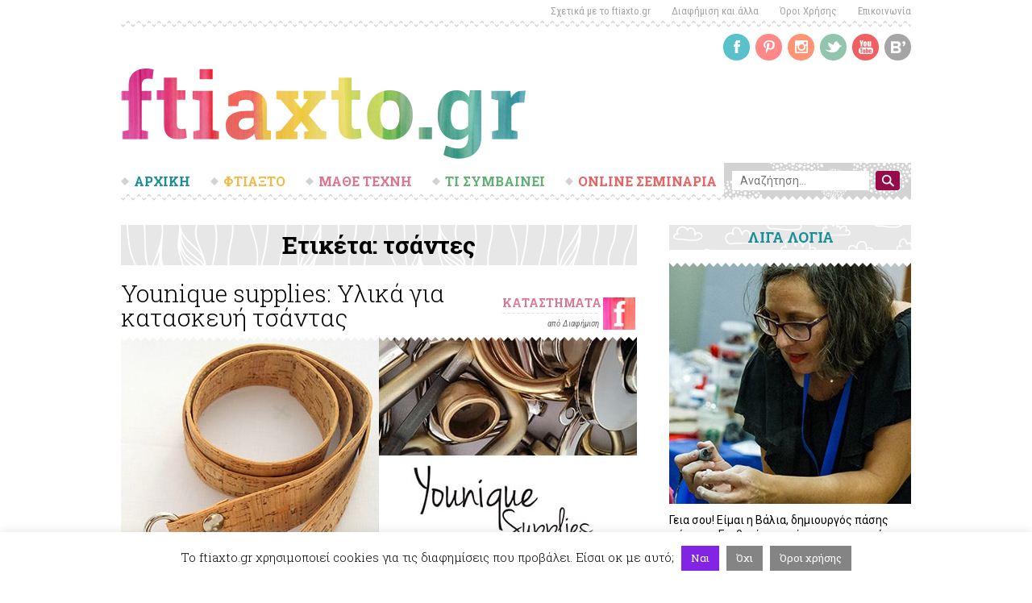

--- FILE ---
content_type: text/html; charset=UTF-8
request_url: https://ftiaxto.gr/tag/%CF%84%CF%83%CE%AC%CE%BD%CF%84%CE%B5%CF%82/page/2/
body_size: 23025
content:
<!DOCTYPE html>
<html lang="el" prefix="og: https://ogp.me/ns#" class="no-js">
<head>
	<meta charset="UTF-8">
	<meta name="viewport" content="width=device-width">
	<link rel="profile" href="https://gmpg.org/xfn/11">
	<link rel="pingback" href="https://ftiaxto.gr/xmlrpc.php">
	<!--[if lt IE 9]>
	<script src="https://ftiaxto.gr/wp-content/themes/ftiaxto/js/html5.js"></script>
	<![endif]-->
	<script>(function(html){html.className = html.className.replace(/\bno-js\b/,'js')})(document.documentElement);</script>

<!-- Search Engine Optimization by Rank Math - https://s.rankmath.com/home -->
<title>τσάντες Archives - Page 2 of 3 - Ftiaxto.gr</title>
<meta name="robots" content="follow, noindex"/>
<meta property="og:locale" content="el_GR">
<meta property="og:type" content="article">
<meta property="og:title" content="τσάντες Archives - Page 2 of 3 - Ftiaxto.gr">
<meta property="og:url" content="https://ftiaxto.gr/tag/%cf%84%cf%83%ce%ac%ce%bd%cf%84%ce%b5%cf%82/page/2/">
<meta property="og:site_name" content="Ftiaxto.gr">
<meta name="twitter:card" content="summary_large_image">
<meta name="twitter:title" content="τσάντες Archives - Page 2 of 3 - Ftiaxto.gr">
<script type="application/ld+json" class="rank-math-schema">{"@context":"https://schema.org","@graph":[{"@type":"Website","@id":"https://ftiaxto.gr/#organization","name":"ftiaxto.gr","url":"https://ftiaxto.gr","logo":{"@type":"ImageObject","url":"https://www.ftiaxto.gr/wp-content/uploads/2019/06/ftiaxto-logo.png"},"openingHours":["Monday,Tuesday,Wednesday,Thursday,Friday,Saturday,Sunday 09:00-17:00"]},{"@type":"WebSite","@id":"https://ftiaxto.gr/#website","url":"https://ftiaxto.gr","name":"ftiaxto.gr","publisher":{"@id":"https://ftiaxto.gr/#organization"},"inLanguage":"el","potentialAction":{"@type":"SearchAction","target":"https://ftiaxto.gr/?s={search_term_string}","query-input":"required name=search_term_string"}},{"@type":"CollectionPage","@id":"https://ftiaxto.gr/tag/%cf%84%cf%83%ce%ac%ce%bd%cf%84%ce%b5%cf%82/page/2/#webpage","url":"https://ftiaxto.gr/tag/%cf%84%cf%83%ce%ac%ce%bd%cf%84%ce%b5%cf%82/page/2/","name":"\u03c4\u03c3\u03ac\u03bd\u03c4\u03b5\u03c2 Archives - Page 2 of 3 - Ftiaxto.gr","isPartOf":{"@id":"https://ftiaxto.gr/#website"},"inLanguage":"el"},{"@type":"ItemList","itemListElement":[{"@type":"ListItem","position":1,"url":"https://ftiaxto.gr/2016/02/younique-supplies-ylika-gia-kataskeui-tsantas/"},{"@type":"ListItem","position":2,"url":"https://ftiaxto.gr/2015/03/6-1-idees-gia-xeiropoihtes-tsantes/"},{"@type":"ListItem","position":3,"url":"https://ftiaxto.gr/2015/03/lista-basikwn-ylikwn-gia-tsantes/"},{"@type":"ListItem","position":4,"url":"https://ftiaxto.gr/2015/03/enisxyseis-gia-tsantes-kai-pws-na-tis-xrhsimopoihseis/"},{"@type":"ListItem","position":5,"url":"https://ftiaxto.gr/2014/03/diakosmhtiko-ma3ilari-me-gewmetrika-sxedia/"},{"@type":"ListItem","position":6,"url":"https://ftiaxto.gr/2014/01/allh-mia-melissa-poy-trigyrnaei-sth-sparth/"}],"mainEntityOfPage":{"@id":"https://ftiaxto.gr/tag/%cf%84%cf%83%ce%ac%ce%bd%cf%84%ce%b5%cf%82/page/2/#webpage"}}]}</script>
<!-- /Rank Math WordPress SEO plugin -->

<script type='text/javascript'>console.log('PixelYourSite Free version 8.0.2');</script>
<link rel='dns-prefetch' href='//fonts.googleapis.com' />
<link rel='dns-prefetch' href='//s.w.org' />
<link rel="alternate" type="application/rss+xml" title="Ροή RSS &raquo; Ftiaxto.gr" href="https://ftiaxto.gr/feed/" />
<link rel="alternate" type="application/rss+xml" title="Ροή Σχολίων &raquo; Ftiaxto.gr" href="https://ftiaxto.gr/comments/feed/" />
<script type='text/javascript'>console.log('PixelYourSite Pinterest version 3.0.0');</script>
<link rel="alternate" type="application/rss+xml" title="Κανάλι ετικέτας τσάντες &raquo; Ftiaxto.gr" href="https://ftiaxto.gr/tag/%cf%84%cf%83%ce%ac%ce%bd%cf%84%ce%b5%cf%82/feed/" />
		<script type="text/javascript">
			window._wpemojiSettings = {"baseUrl":"https:\/\/s.w.org\/images\/core\/emoji\/13.0.1\/72x72\/","ext":".png","svgUrl":"https:\/\/s.w.org\/images\/core\/emoji\/13.0.1\/svg\/","svgExt":".svg","source":{"concatemoji":"https:\/\/ftiaxto.gr\/wp-includes\/js\/wp-emoji-release.min.js?ver=5.6.16"}};
			!function(e,a,t){var n,r,o,i=a.createElement("canvas"),p=i.getContext&&i.getContext("2d");function s(e,t){var a=String.fromCharCode;p.clearRect(0,0,i.width,i.height),p.fillText(a.apply(this,e),0,0);e=i.toDataURL();return p.clearRect(0,0,i.width,i.height),p.fillText(a.apply(this,t),0,0),e===i.toDataURL()}function c(e){var t=a.createElement("script");t.src=e,t.defer=t.type="text/javascript",a.getElementsByTagName("head")[0].appendChild(t)}for(o=Array("flag","emoji"),t.supports={everything:!0,everythingExceptFlag:!0},r=0;r<o.length;r++)t.supports[o[r]]=function(e){if(!p||!p.fillText)return!1;switch(p.textBaseline="top",p.font="600 32px Arial",e){case"flag":return s([127987,65039,8205,9895,65039],[127987,65039,8203,9895,65039])?!1:!s([55356,56826,55356,56819],[55356,56826,8203,55356,56819])&&!s([55356,57332,56128,56423,56128,56418,56128,56421,56128,56430,56128,56423,56128,56447],[55356,57332,8203,56128,56423,8203,56128,56418,8203,56128,56421,8203,56128,56430,8203,56128,56423,8203,56128,56447]);case"emoji":return!s([55357,56424,8205,55356,57212],[55357,56424,8203,55356,57212])}return!1}(o[r]),t.supports.everything=t.supports.everything&&t.supports[o[r]],"flag"!==o[r]&&(t.supports.everythingExceptFlag=t.supports.everythingExceptFlag&&t.supports[o[r]]);t.supports.everythingExceptFlag=t.supports.everythingExceptFlag&&!t.supports.flag,t.DOMReady=!1,t.readyCallback=function(){t.DOMReady=!0},t.supports.everything||(n=function(){t.readyCallback()},a.addEventListener?(a.addEventListener("DOMContentLoaded",n,!1),e.addEventListener("load",n,!1)):(e.attachEvent("onload",n),a.attachEvent("onreadystatechange",function(){"complete"===a.readyState&&t.readyCallback()})),(n=t.source||{}).concatemoji?c(n.concatemoji):n.wpemoji&&n.twemoji&&(c(n.twemoji),c(n.wpemoji)))}(window,document,window._wpemojiSettings);
		</script>
		<!-- ftiaxto.gr is managing ads with Advanced Ads – https://wpadvancedads.com/ --><script>
						advanced_ads_ready=function(){var fns=[],listener,doc=typeof document==="object"&&document,hack=doc&&doc.documentElement.doScroll,domContentLoaded="DOMContentLoaded",loaded=doc&&(hack?/^loaded|^c/:/^loaded|^i|^c/).test(doc.readyState);if(!loaded&&doc){listener=function(){doc.removeEventListener(domContentLoaded,listener);window.removeEventListener("load",listener);loaded=1;while(listener=fns.shift())listener()};doc.addEventListener(domContentLoaded,listener);window.addEventListener("load",listener)}return function(fn){loaded?setTimeout(fn,0):fns.push(fn)}}();
						</script>
		<style type="text/css">
img.wp-smiley,
img.emoji {
	display: inline !important;
	border: none !important;
	box-shadow: none !important;
	height: 1em !important;
	width: 1em !important;
	margin: 0 .07em !important;
	vertical-align: -0.1em !important;
	background: none !important;
	padding: 0 !important;
}
</style>
	<link rel='stylesheet' id='wp-block-library-css'  href='https://ftiaxto.gr/wp-includes/css/dist/block-library/style.min.css?ver=5.6.16' type='text/css' media='all' />
<link rel='stylesheet' id='wc-block-vendors-style-css'  href='https://ftiaxto.gr/wp-content/plugins/woocommerce/packages/woocommerce-blocks/build/vendors-style.css?ver=4.0.0' type='text/css' media='all' />
<link rel='stylesheet' id='wc-block-style-css'  href='https://ftiaxto.gr/wp-content/plugins/woocommerce/packages/woocommerce-blocks/build/style.css?ver=4.0.0' type='text/css' media='all' />
<link rel='stylesheet' id='ult-gutenberg-blocks-css'  href='https://ftiaxto.gr/wp-content/plugins/uncanny-learndash-toolkit/src/blocks/dist/blocks.style.build.css?ver=3.4.1' type='text/css' media='all' />
<link rel='stylesheet' id='cookie-law-info-css'  href='https://ftiaxto.gr/wp-content/plugins/cookie-law-info/public/css/cookie-law-info-public.css?ver=1.9.5' type='text/css' media='all' />
<link rel='stylesheet' id='cookie-law-info-gdpr-css'  href='https://ftiaxto.gr/wp-content/plugins/cookie-law-info/public/css/cookie-law-info-gdpr.css?ver=1.9.5' type='text/css' media='all' />
<link rel='stylesheet' id='fg-style-css'  href='https://ftiaxto.gr/wp-content/plugins/folder-gallery/css/style.css?ver=5.6.16' type='text/css' media='all' />
<link rel='stylesheet' id='learndash_quiz_front_css-css'  href='//ftiaxto.gr/wp-content/plugins/sfwd-lms/themes/legacy/templates/learndash_quiz_front.min.css?ver=3.3.0.3' type='text/css' media='all' />
<link rel='stylesheet' id='jquery-dropdown-css-css'  href='//ftiaxto.gr/wp-content/plugins/sfwd-lms/assets/css/jquery.dropdown.min.css?ver=3.3.0.3' type='text/css' media='all' />
<link rel='stylesheet' id='learndash_lesson_video-css'  href='//ftiaxto.gr/wp-content/plugins/sfwd-lms/themes/legacy/templates/learndash_lesson_video.min.css?ver=3.3.0.3' type='text/css' media='all' />
<link rel='stylesheet' id='learndash-front-css'  href='//ftiaxto.gr/wp-content/plugins/sfwd-lms/themes/ld30/assets/css/learndash.min.css?ver=3.3.0.3' type='text/css' media='all' />
<style id='learndash-front-inline-css' type='text/css'>
		.learndash-wrapper .ld-item-list .ld-item-list-item.ld-is-next,
		.learndash-wrapper .wpProQuiz_content .wpProQuiz_questionListItem label:focus-within {
			border-color: #188e9a;
		}

		/*
		.learndash-wrapper a:not(.ld-button):not(#quiz_continue_link):not(.ld-focus-menu-link):not(.btn-blue):not(#quiz_continue_link):not(.ld-js-register-account):not(#ld-focus-mode-course-heading):not(#btn-join):not(.ld-item-name):not(.ld-table-list-item-preview):not(.ld-lesson-item-preview-heading),
		 */

		.learndash-wrapper .ld-breadcrumbs a,
		.learndash-wrapper .ld-lesson-item.ld-is-current-lesson .ld-lesson-item-preview-heading,
		.learndash-wrapper .ld-lesson-item.ld-is-current-lesson .ld-lesson-title,
		.learndash-wrapper .ld-primary-color-hover:hover,
		.learndash-wrapper .ld-primary-color,
		.learndash-wrapper .ld-primary-color-hover:hover,
		.learndash-wrapper .ld-primary-color,
		.learndash-wrapper .ld-tabs .ld-tabs-navigation .ld-tab.ld-active,
		.learndash-wrapper .ld-button.ld-button-transparent,
		.learndash-wrapper .ld-button.ld-button-reverse,
		.learndash-wrapper .ld-icon-certificate,
		.learndash-wrapper .ld-login-modal .ld-login-modal-login .ld-modal-heading,
		#wpProQuiz_user_content a,
		.learndash-wrapper .ld-item-list .ld-item-list-item a.ld-item-name:hover,
		.learndash-wrapper .ld-focus-comments__heading-actions .ld-expand-button,
		.learndash-wrapper .ld-focus-comments__heading a,
		.learndash-wrapper .ld-focus-comments .comment-respond a,
		.learndash-wrapper .ld-focus-comment .ld-comment-reply a.comment-reply-link:hover,
		.learndash-wrapper .ld-expand-button.ld-button-alternate {
			color: #188e9a !important;
		}

		.learndash-wrapper .ld-focus-comment.bypostauthor>.ld-comment-wrapper,
		.learndash-wrapper .ld-focus-comment.role-group_leader>.ld-comment-wrapper,
		.learndash-wrapper .ld-focus-comment.role-administrator>.ld-comment-wrapper {
			background-color:rgba(24, 142, 154, 0.03) !important;
		}


		.learndash-wrapper .ld-primary-background,
		.learndash-wrapper .ld-tabs .ld-tabs-navigation .ld-tab.ld-active:after {
			background: #188e9a !important;
		}



		.learndash-wrapper .ld-course-navigation .ld-lesson-item.ld-is-current-lesson .ld-status-incomplete,
		.learndash-wrapper .ld-focus-comment.bypostauthor:not(.ptype-sfwd-assignment) >.ld-comment-wrapper>.ld-comment-avatar img,
		.learndash-wrapper .ld-focus-comment.role-group_leader>.ld-comment-wrapper>.ld-comment-avatar img,
		.learndash-wrapper .ld-focus-comment.role-administrator>.ld-comment-wrapper>.ld-comment-avatar img {
			border-color: #188e9a !important;
		}



		.learndash-wrapper .ld-loading::before {
			border-top:3px solid #188e9a !important;
		}

		.learndash-wrapper .ld-button:hover:not(.learndash-link-previous-incomplete):not(.ld-button-transparent),
		#learndash-tooltips .ld-tooltip:after,
		#learndash-tooltips .ld-tooltip,
		.learndash-wrapper .ld-primary-background,
		.learndash-wrapper .btn-join,
		.learndash-wrapper #btn-join,
		.learndash-wrapper .ld-button:not(.ld-button-reverse):not(.learndash-link-previous-incomplete):not(.ld-button-transparent),
		.learndash-wrapper .ld-expand-button,
		.learndash-wrapper .wpProQuiz_content .wpProQuiz_button:not(.wpProQuiz_button_reShowQuestion):not(.wpProQuiz_button_restartQuiz),
		.learndash-wrapper .wpProQuiz_content .wpProQuiz_button2,
		.learndash-wrapper .ld-focus .ld-focus-sidebar .ld-course-navigation-heading,
		.learndash-wrapper .ld-focus .ld-focus-sidebar .ld-focus-sidebar-trigger,
		.learndash-wrapper .ld-focus-comments .form-submit #submit,
		.learndash-wrapper .ld-login-modal input[type='submit'],
		.learndash-wrapper .ld-login-modal .ld-login-modal-register,
		.learndash-wrapper .wpProQuiz_content .wpProQuiz_certificate a.btn-blue,
		.learndash-wrapper .ld-focus .ld-focus-header .ld-user-menu .ld-user-menu-items a,
		#wpProQuiz_user_content table.wp-list-table thead th,
		#wpProQuiz_overlay_close,
		.learndash-wrapper .ld-expand-button.ld-button-alternate .ld-icon {
			background-color: #188e9a !important;
		}

		.learndash-wrapper .ld-focus .ld-focus-header .ld-user-menu .ld-user-menu-items:before {
			border-bottom-color: #188e9a !important;
		}

		.learndash-wrapper .ld-button.ld-button-transparent:hover {
			background: transparent !important;
		}

		.learndash-wrapper .ld-focus .ld-focus-header .sfwd-mark-complete .learndash_mark_complete_button,
		.learndash-wrapper .ld-focus .ld-focus-header #sfwd-mark-complete #learndash_mark_complete_button,
		.learndash-wrapper .ld-button.ld-button-transparent,
		.learndash-wrapper .ld-button.ld-button-alternate,
		.learndash-wrapper .ld-expand-button.ld-button-alternate {
			background-color:transparent !important;
		}

		.learndash-wrapper .ld-focus-header .ld-user-menu .ld-user-menu-items a,
		.learndash-wrapper .ld-button.ld-button-reverse:hover,
		.learndash-wrapper .ld-alert-success .ld-alert-icon.ld-icon-certificate,
		.learndash-wrapper .ld-alert-warning .ld-button:not(.learndash-link-previous-incomplete),
		.learndash-wrapper .ld-primary-background.ld-status {
			color:white !important;
		}

		.learndash-wrapper .ld-status.ld-status-unlocked {
			background-color: rgba(24,142,154,0.2) !important;
			color: #188e9a !important;
		}

		.learndash-wrapper .wpProQuiz_content .wpProQuiz_addToplist {
			background-color: rgba(24,142,154,0.1) !important;
			border: 1px solid #188e9a !important;
		}

		.learndash-wrapper .wpProQuiz_content .wpProQuiz_toplistTable th {
			background: #188e9a !important;
		}

		.learndash-wrapper .wpProQuiz_content .wpProQuiz_toplistTrOdd {
			background-color: rgba(24,142,154,0.1) !important;
		}

		.learndash-wrapper .wpProQuiz_content .wpProQuiz_reviewDiv li.wpProQuiz_reviewQuestionTarget {
			background-color: #188e9a !important;
		}
		.learndash-wrapper .wpProQuiz_content .wpProQuiz_time_limit .wpProQuiz_progress {
			background-color: #188e9a !important;
		}
		
		.learndash-wrapper #quiz_continue_link,
		.learndash-wrapper .ld-secondary-background,
		.learndash-wrapper .learndash_mark_complete_button,
		.learndash-wrapper #learndash_mark_complete_button,
		.learndash-wrapper .ld-status-complete,
		.learndash-wrapper .ld-alert-success .ld-button,
		.learndash-wrapper .ld-alert-success .ld-alert-icon {
			background-color: #960c48 !important;
		}

		.learndash-wrapper .wpProQuiz_content a#quiz_continue_link {
			background-color: #960c48 !important;
		}

		.learndash-wrapper .course_progress .sending_progress_bar {
			background: #960c48 !important;
		}

		.learndash-wrapper .wpProQuiz_content .wpProQuiz_button_reShowQuestion:hover, .learndash-wrapper .wpProQuiz_content .wpProQuiz_button_restartQuiz:hover {
			background-color: #960c48 !important;
			opacity: 0.75;
		}

		.learndash-wrapper .ld-secondary-color-hover:hover,
		.learndash-wrapper .ld-secondary-color,
		.learndash-wrapper .ld-focus .ld-focus-header .sfwd-mark-complete .learndash_mark_complete_button,
		.learndash-wrapper .ld-focus .ld-focus-header #sfwd-mark-complete #learndash_mark_complete_button,
		.learndash-wrapper .ld-focus .ld-focus-header .sfwd-mark-complete:after {
			color: #960c48 !important;
		}

		.learndash-wrapper .ld-secondary-in-progress-icon {
			border-left-color: #960c48 !important;
			border-top-color: #960c48 !important;
		}

		.learndash-wrapper .ld-alert-success {
			border-color: #960c48;
			background-color: transparent !important;
		}

		.learndash-wrapper .wpProQuiz_content .wpProQuiz_reviewQuestion li.wpProQuiz_reviewQuestionSolved,
		.learndash-wrapper .wpProQuiz_content .wpProQuiz_box li.wpProQuiz_reviewQuestionSolved {
			background-color: #960c48 !important;
		}

		.learndash-wrapper .wpProQuiz_content  .wpProQuiz_reviewLegend span.wpProQuiz_reviewColor_Answer {
			background-color: #960c48 !important;
		}

		
		.learndash-wrapper .ld-alert-warning {
			background-color:transparent;
		}

		.learndash-wrapper .ld-status-waiting,
		.learndash-wrapper .ld-alert-warning .ld-alert-icon {
			background-color: #f1ba46 !important;
		}

		.learndash-wrapper .ld-tertiary-color-hover:hover,
		.learndash-wrapper .ld-tertiary-color,
		.learndash-wrapper .ld-alert-warning {
			color: #f1ba46 !important;
		}

		.learndash-wrapper .ld-tertiary-background {
			background-color: #f1ba46 !important;
		}

		.learndash-wrapper .ld-alert-warning {
			border-color: #f1ba46 !important;
		}

		.learndash-wrapper .ld-tertiary-background,
		.learndash-wrapper .ld-alert-warning .ld-alert-icon {
			color:white !important;
		}

		.learndash-wrapper .wpProQuiz_content .wpProQuiz_reviewQuestion li.wpProQuiz_reviewQuestionReview,
		.learndash-wrapper .wpProQuiz_content .wpProQuiz_box li.wpProQuiz_reviewQuestionReview {
			background-color: #f1ba46 !important;
		}

		.learndash-wrapper .wpProQuiz_content  .wpProQuiz_reviewLegend span.wpProQuiz_reviewColor_Review {
			background-color: #f1ba46 !important;
		}

				.learndash-wrapper .ld-focus .ld-focus-main .ld-focus-content {
			max-width: 768px;
		}
		
</style>
<link rel='stylesheet' id='uncannyowl-learndash-toolkit-free-css'  href='https://ftiaxto.gr/wp-content/plugins/uncanny-learndash-toolkit/src/assets/frontend/dist/bundle.min.css?ver=3.4.1' type='text/css' media='all' />
<link rel='stylesheet' id='woocommerce-layout-css'  href='https://ftiaxto.gr/wp-content/plugins/woocommerce/assets/css/woocommerce-layout.css?ver=4.9.2' type='text/css' media='all' />
<link rel='stylesheet' id='woocommerce-smallscreen-css'  href='https://ftiaxto.gr/wp-content/plugins/woocommerce/assets/css/woocommerce-smallscreen.css?ver=4.9.2' type='text/css' media='only screen and (max-width: 768px)' />
<link rel='stylesheet' id='woocommerce-general-css'  href='https://ftiaxto.gr/wp-content/plugins/woocommerce/assets/css/woocommerce.css?ver=4.9.2' type='text/css' media='all' />
<style id='woocommerce-inline-inline-css' type='text/css'>
.woocommerce form .form-row .required { visibility: visible; }
</style>
<link rel='stylesheet' id='ftiaxto-fonts-css'  href='https://fonts.googleapis.com/css?family=Roboto%3A400%2C100%2C100italic%2C300%2C300italic%2C400italic%2C500%2C500italic%2C700%2C700italic%2C900%2C900italic%7CRoboto+Condensed%3A400%2C300italic%2C300%2C400italic%2C700%2C700italic%7CRoboto+Slab%3A400%2C700%2C300%2C100&#038;subset=latin%2Cgreek%2Cgreek-ext' type='text/css' media='all' />
<link rel='stylesheet' id='ftiaxto-style-css'  href='https://ftiaxto.gr/wp-content/themes/ftiaxto/css/style.css?ver=3.0' type='text/css' media='all' />
<link rel='stylesheet' id='owl.theme-css'  href='https://ftiaxto.gr/wp-content/themes/ftiaxto/css/owl.theme.css?ver=1.3.3' type='text/css' media='all' />
<link rel='stylesheet' id='owl.carousel-css'  href='https://ftiaxto.gr/wp-content/themes/ftiaxto/css/owl.carousel.css?ver=1.3.3' type='text/css' media='all' />
<link rel='stylesheet' id='responsive-css'  href='https://ftiaxto.gr/wp-content/themes/ftiaxto/css/responsive.css?ver=5.6.16' type='text/css' media='all' />
<link rel='stylesheet' id='genericons-css'  href='https://ftiaxto.gr/wp-content/themes/ftiaxto/genericons/genericons.css?ver=3.2' type='text/css' media='all' />
<!--[if lt IE 9]>
<link rel='stylesheet' id='ftiaxto-ie-css'  href='https://ftiaxto.gr/wp-content/themes/ftiaxto/css/ie.css?ver=20141010' type='text/css' media='all' />
<![endif]-->
<!--[if lt IE 8]>
<link rel='stylesheet' id='ftiaxto-ie7-css'  href='https://ftiaxto.gr/wp-content/themes/ftiaxto/css/ie7.css?ver=20141010' type='text/css' media='all' />
<![endif]-->
<link rel='stylesheet' id='slb_core-css'  href='https://ftiaxto.gr/wp-content/plugins/simple-lightbox/client/css/app.css?ver=2.8.1' type='text/css' media='all' />
<link rel='stylesheet' id='rpt_front_style-css'  href='https://ftiaxto.gr/wp-content/plugins/related-posts-thumbnails/assets/css/front.css?ver=1.6.2' type='text/css' media='all' />
<link rel='stylesheet' id='bpp_css-css'  href='https://ftiaxto.gr/wp-content/plugins/simply-pinterest/styles/style.css?ver=1.2' type='text/css' media='all' />
            <script>
                // Moosend Tracking and Forms library
                !function (t, n, e, o, a) {
                    function d(t) {
                        var n = ~~(Date.now() / 3e5), o = document.createElement(e);
                        o.async = !0, o.src = t + "?ts=" + n;
                        var a = document.getElementsByTagName(e)[0];
                        a.parentNode.insertBefore(o, a)
                    }

                    t.MooTrackerObject = a, t[a] = t[a] || function () {
                        return t[a].q ? void t[a].q.push(arguments) : void (t[a].q = [arguments])
                    }, window.attachEvent ? window.attachEvent("onload", d.bind(this, o)) : window.addEventListener("load", d.bind(this, o), !1)
                }(window, document, "script", "//cdn.stat-track.com/statics/moosend-tracking.min.js", "mootrack");
                mootrack('init', '0a1411c5f0834e58ba5e44ba50eb97dc');
            </script>
            
            <script>

                var UncannyToolkitFrontendLoginReCaptchaInit = function () {
                    if (typeof UncannyToolkit !== 'undefined') {
                        if (typeof UncannyToolkit.reCaptchaInit !== 'undefined') {
                            if (document.readyState == 'complete' || document.readyState == 'interactive') {
                                UncannyToolkit.reCaptchaInit();
                            } else {
                                document.addEventListener('DOMContentLoaded', function () {
                                    UncannyToolkit.reCaptchaInit();
                                });
                            }
                        }
                    }
                }

                var UncannyToolkitFrontendLoginReCaptchaCorrect = function (response) {
                    if (typeof UncannyToolkit !== 'undefined') {
                        if (typeof UncannyToolkit.frontendLogin !== 'undefined') {
                            if (typeof UncannyToolkit.frontendLogin.reCaptcha !== 'undefined') {
                                if (typeof UncannyToolkit.frontendLogin.reCaptcha.correct !== 'undefined') {
                                    UncannyToolkit.frontendLogin.reCaptcha.correct(response);
                                }
                            }
                        }
                    }
                }

            </script>

            <script src="https://www.google.com/recaptcha/api.js?onload=UncannyToolkitFrontendLoginReCaptchaInit&render=explicit"
                    async defer></script>

			<script type='text/template' id='tmpl-eo-booking-form-gateway-paypal'><div id="eo-booking-form-gateway-paypal-errors" class="eo-booking-form-field-errors" role="alert"></div>

<button class="eo-booking-form-paynow" id="eo-booking-form-paynow-paypal">
    Pay with PayPal</button>
<span class="eo-booking-form-waiting"></span></script>
<script type='text/template' id='tmpl-eo-booking-form-gateway-offline'><div class="eo-booking-form-offline-instructions">
    Θα σας έρθει email με τους λογαριασμούς</div>

<div id="eo-booking-form-gateway-offline-errors" class="eo-booking-form-field-errors" role="alert"></div>

<button class="eo-booking-form-paynow" id="eo-booking-form-paynow-offline">
    Pay offline</button>
<span class="eo-booking-form-waiting"></span></script>
<script type='text/javascript' src='https://ftiaxto.gr/wp-includes/js/jquery/jquery.min.js?ver=3.5.1' id='jquery-core-js'></script>
<script type='text/javascript' src='https://ftiaxto.gr/wp-includes/js/jquery/jquery-migrate.min.js?ver=3.3.2' id='jquery-migrate-js'></script>
<script type='text/javascript' id='cookie-law-info-js-extra'>
/* <![CDATA[ */
var Cli_Data = {"nn_cookie_ids":[],"cookielist":[],"ccpaEnabled":"","ccpaRegionBased":"","ccpaBarEnabled":"","ccpaType":"gdpr","js_blocking":"","custom_integration":"","triggerDomRefresh":""};
var cli_cookiebar_settings = {"animate_speed_hide":"500","animate_speed_show":"500","background":"#FFF","border":"#b1a6a6c2","border_on":"","button_1_button_colour":"#8224e3","button_1_button_hover":"#681db6","button_1_link_colour":"#fff","button_1_as_button":"1","button_1_new_win":"","button_2_button_colour":"#848484","button_2_button_hover":"#6a6a6a","button_2_link_colour":"#ffffff","button_2_as_button":"1","button_2_hidebar":"1","button_3_button_colour":"#848484","button_3_button_hover":"#6a6a6a","button_3_link_colour":"#fff","button_3_as_button":"1","button_3_new_win":"","button_4_button_colour":"#000","button_4_button_hover":"#000000","button_4_link_colour":"#fff","button_4_as_button":"1","font_family":"inherit","header_fix":"","notify_animate_hide":"1","notify_animate_show":"","notify_div_id":"#cookie-law-info-bar","notify_position_horizontal":"right","notify_position_vertical":"bottom","scroll_close":"","scroll_close_reload":"","accept_close_reload":"","reject_close_reload":"","showagain_tab":"","showagain_background":"#fff","showagain_border":"#000","showagain_div_id":"#cookie-law-info-again","showagain_x_position":"100px","text":"#000","show_once_yn":"","show_once":"10000","logging_on":"","as_popup":"","popup_overlay":"1","bar_heading_text":"","cookie_bar_as":"banner","popup_showagain_position":"bottom-right","widget_position":"left"};
var log_object = {"ajax_url":"https:\/\/ftiaxto.gr\/wp-admin\/admin-ajax.php"};
/* ]]> */
</script>
<script type='text/javascript' src='https://ftiaxto.gr/wp-content/plugins/cookie-law-info/public/js/cookie-law-info-public.js?ver=1.9.5' id='cookie-law-info-js'></script>
<script type='text/javascript' id='uncannyowl-learndash-toolkit-free-js-extra'>
/* <![CDATA[ */
var UncannyToolkit = {"ajax":{"url":"https:\/\/ftiaxto.gr\/wp-admin\/admin-ajax.php","nonce":"974c054e47"},"i18n":{"dismiss":"Dismiss","error":{"generic":"Something went wrong. Please, try again"}},"modals":[],"frontendLogin":{"hasAjaxEnabled":false,"currentPageIsLoginPage":false,"ui":{"showAnimationOnSubmit":true,"buttonDisabledOnSubmit":true},"i18n":{"checkReCaptcha":"Please verify that you are not a robot."}}};
/* ]]> */
</script>
<script type='text/javascript' src='https://ftiaxto.gr/wp-content/plugins/uncanny-learndash-toolkit/src/assets/frontend/dist/bundle.min.js?ver=3.4.1' id='uncannyowl-learndash-toolkit-free-js'></script>
<script type='text/javascript' src='https://ftiaxto.gr/wp-content/plugins/woocommerce/assets/js/js-cookie/js.cookie.min.js?ver=2.1.4' id='js-cookie-js'></script>
<script type='text/javascript' src='https://ftiaxto.gr/wp-content/themes/ftiaxto/js/owl.carousel.js?ver=5.6.16' id='owl-carousel-js'></script>
<script type='text/javascript' src='https://ftiaxto.gr/wp-content/themes/ftiaxto/js/custom-jquery.js?ver=5.6.16' id='custom-jquery-js'></script>
<script type='text/javascript' src='https://ftiaxto.gr/wp-content/plugins/pixelyoursite/dist/scripts/jquery.bind-first-0.2.3.min.js?ver=5.6.16' id='jquery-bind-first-js'></script>
<script type='text/javascript' id='pys-js-extra'>
/* <![CDATA[ */
var pysOptions = {"staticEvents":[],"dynamicEvents":{"signal_form":{"pinterest":{"delay":0,"type":"dyn","name":"Signal","params":{"event_action":"Form","page_title":"&tau;&sigma;\u03ac&nu;&tau;&epsilon;&sigmaf;","post_type":"tag","post_id":"780","event_url":"ftiaxto.gr\/tag\/%CF%84%CF%83%CE%AC%CE%BD%CF%84%CE%B5%CF%82\/page\/2\/","user_role":"guest","plugin":"PixelYourSite"},"ids":[],"hasTimeWindow":false,"timeWindow":0,"pixelIds":[],"eventID":"","woo_order":"","edd_order":""}},"signal_download":{"pinterest":{"delay":0,"type":"dyn","name":"Signal","extensions":["","doc","exe","js","pdf","ppt","tgz","zip","xls"],"params":{"event_action":"Download","page_title":"&tau;&sigma;\u03ac&nu;&tau;&epsilon;&sigmaf;","post_type":"tag","post_id":"780","event_url":"ftiaxto.gr\/tag\/%CF%84%CF%83%CE%AC%CE%BD%CF%84%CE%B5%CF%82\/page\/2\/","user_role":"guest","plugin":"PixelYourSite"},"ids":[],"hasTimeWindow":false,"timeWindow":0,"pixelIds":[],"eventID":"","woo_order":"","edd_order":""}},"signal_comment":{"pinterest":{"delay":0,"type":"dyn","name":"Signal","params":{"event_action":"Comment","page_title":"&tau;&sigma;\u03ac&nu;&tau;&epsilon;&sigmaf;","post_type":"tag","post_id":"780","event_url":"ftiaxto.gr\/tag\/%CF%84%CF%83%CE%AC%CE%BD%CF%84%CE%B5%CF%82\/page\/2\/","user_role":"guest","plugin":"PixelYourSite"},"ids":[],"hasTimeWindow":false,"timeWindow":0,"pixelIds":[],"eventID":"","woo_order":"","edd_order":""}},"woo_add_to_cart_on_button_click":{"pinterest":{"delay":0,"type":"dyn","name":"AddToCart","params":{"page_title":"&tau;&sigma;\u03ac&nu;&tau;&epsilon;&sigmaf;","post_type":"tag","post_id":"780","event_url":"ftiaxto.gr\/tag\/%CF%84%CF%83%CE%AC%CE%BD%CF%84%CE%B5%CF%82\/page\/2\/","user_role":"guest","plugin":"PixelYourSite"},"ids":[],"hasTimeWindow":false,"timeWindow":0,"pixelIds":[],"eventID":"","woo_order":"","edd_order":""}}},"triggerEvents":[],"triggerEventTypes":[],"pinterest":{"pixelIds":["2612542872031"],"advancedMatching":[],"contentParams":{"taxonomy_type":"tag","taxonomy_id":780,"taxonomy_name":"\u03c4\u03c3\u03ac\u03bd\u03c4\u03b5\u03c2"}},"debug":"","siteUrl":"https:\/\/ftiaxto.gr","ajaxUrl":"https:\/\/ftiaxto.gr\/wp-admin\/admin-ajax.php","gdpr":{"ajax_enabled":true,"all_disabled_by_api":true,"facebook_disabled_by_api":false,"analytics_disabled_by_api":false,"google_ads_disabled_by_api":false,"pinterest_disabled_by_api":false,"bing_disabled_by_api":false,"facebook_prior_consent_enabled":true,"analytics_prior_consent_enabled":true,"google_ads_prior_consent_enabled":null,"pinterest_prior_consent_enabled":true,"bing_prior_consent_enabled":true,"cookiebot_integration_enabled":false,"cookiebot_facebook_consent_category":"marketing","cookiebot_analytics_consent_category":"statistics","cookiebot_google_ads_consent_category":null,"cookiebot_pinterest_consent_category":"marketing","cookiebot_bing_consent_category":"marketing","ginger_integration_enabled":false,"cookie_notice_integration_enabled":false,"cookie_law_info_integration_enabled":true},"edd":{"enabled":false},"woo":{"enabled":true,"addToCartOnButtonEnabled":true,"addToCartOnButtonValueEnabled":true,"addToCartOnButtonValueOption":"price","singleProductId":null,"removeFromCartSelector":"form.woocommerce-cart-form .remove"}};
/* ]]> */
</script>
<script type='text/javascript' src='https://ftiaxto.gr/wp-content/plugins/pixelyoursite/dist/scripts/public.js?ver=8.0.2' id='pys-js'></script>
<script type='text/javascript' src='https://ftiaxto.gr/wp-content/plugins/pixelyoursite-pinterest/dist/scripts/public.js?ver=3.0.0' id='pys-pinterest-js'></script>
<script type='text/javascript' src='https://ftiaxto.gr/wp-content/plugins/simply-pinterest/scripts/script.js?ver=1.2' id='bpp_js-js'></script>
<link rel="https://api.w.org/" href="https://ftiaxto.gr/wp-json/" /><link rel="alternate" type="application/json" href="https://ftiaxto.gr/wp-json/wp/v2/tags/780" /><link rel="EditURI" type="application/rsd+xml" title="RSD" href="https://ftiaxto.gr/xmlrpc.php?rsd" />
<link rel="wlwmanifest" type="application/wlwmanifest+xml" href="https://ftiaxto.gr/wp-includes/wlwmanifest.xml" /> 
<meta name="generator" content="WordPress 5.6.16" />
<script type="text/javascript">
	window._se_plugin_version = '8.1.9';
</script>
		<style type="text/css" id="visibility_control_for_learndash">
			.hidden_to_logged_out, .visible_to_logged_in, .visible_to_course_36654, .visible_to_course_36581, .visible_to_course_36422, .visible_to_course_36410, .visible_to_course_36299, .visible_to_course_36256, .visible_to_course_33914, .visible_to_course_35774, .visible_to_course_35723, .visible_to_course_35940, .visible_to_course_36119, .visible_to_course_36054, .visible_to_course_36166, .visible_to_course_35683, .visible_to_course_36464, .visible_to_course_35193, .visible_to_course_35170, .visible_to_course_35409, .visible_to_course_35383, .visible_to_course_35142, .visible_to_course_35049, .visible_to_course_35100, .visible_to_course_35068, .visible_to_course_34876, .visible_to_course_34896, .visible_to_course_34775, .visible_to_course_34600, .visible_to_course_34699, .visible_to_course_34617, .visible_to_course_34570, .visible_to_course_34496, .visible_to_course_34478, .visible_to_course_34343, .visible_to_course_31206, .visible_to_course_30833, .visible_to_course_30559, .visible_to_course_30105, .visible_to_course_30141, .hidden_to_course_none, .visible_to_course_all, .hidden_to_group_none, .hidden_to_group_all {
				display: none !important;
			}
		</style>
		<script>
			if(typeof jQuery == "function")
			jQuery(window).load(function () { 
				//<![CDATA[
				var hidden_classes = [".hidden_to_logged_out",".visible_to_logged_in",".visible_to_course_36654",".visible_to_course_36581",".visible_to_course_36422",".visible_to_course_36410",".visible_to_course_36299",".visible_to_course_36256",".visible_to_course_33914",".visible_to_course_35774",".visible_to_course_35723",".visible_to_course_35940",".visible_to_course_36119",".visible_to_course_36054",".visible_to_course_36166",".visible_to_course_35683",".visible_to_course_36464",".visible_to_course_35193",".visible_to_course_35170",".visible_to_course_35409",".visible_to_course_35383",".visible_to_course_35142",".visible_to_course_35049",".visible_to_course_35100",".visible_to_course_35068",".visible_to_course_34876",".visible_to_course_34896",".visible_to_course_34775",".visible_to_course_34600",".visible_to_course_34699",".visible_to_course_34617",".visible_to_course_34570",".visible_to_course_34496",".visible_to_course_34478",".visible_to_course_34343",".visible_to_course_31206",".visible_to_course_30833",".visible_to_course_30559",".visible_to_course_30105",".visible_to_course_30141",".hidden_to_course_none",".visible_to_course_all",".hidden_to_group_none",".hidden_to_group_all"]; 
				//]]>
				jQuery(hidden_classes.join(",")).remove(); 
			});
		</script>
			<noscript><style>.woocommerce-product-gallery{ opacity: 1 !important; }</style></noscript>
	      <style>
      #related_posts_thumbnails li{
          border-right: 1px solid #dddddd;
          background-color: #ffffff      }
      #related_posts_thumbnails li:hover{
          background-color: #eeeeee;
      }
      .relpost_content{
          font-size: 12px;
          color: #333333;
      }
      .relpost-block-single{
          background-color: #ffffff;
          border-right: 1px solid  #dddddd;
          border-left: 1px solid  #dddddd;
          margin-right: -1px;
      }
      .relpost-block-single:hover{
          background-color: #eeeeee;
      }
      </style>

  <meta name="pinterest" content="nohover" /><link rel="icon" href="https://ftiaxto.gr/wp-content/uploads/2015/12/cropped-f-square-watercolors-400x400.jpg" sizes="32x32" />
<link rel="icon" href="https://ftiaxto.gr/wp-content/uploads/2015/12/cropped-f-square-watercolors-400x400.jpg" sizes="192x192" />
<link rel="apple-touch-icon" href="https://ftiaxto.gr/wp-content/uploads/2015/12/cropped-f-square-watercolors-400x400.jpg" />
<meta name="msapplication-TileImage" content="https://ftiaxto.gr/wp-content/uploads/2015/12/cropped-f-square-watercolors-400x400.jpg" />
		<style type="text/css" id="wp-custom-css">
			.learndash-wrapper .ld-focus .ld-focus-main .ld-focus-content h1 {
	font-weight: bold;
  font-size: 28px;
  color: #f06060;}

body.ld-in-focus-mode .learndash-wrapper ul li {
	list-style: disc outside none;
	padding: 0 0 3px 0;}

body.ld-in-focus-mode .learndash-wrapper {
    font-size: 14px;
    font-weight: normal;}

body.ld-in-focus-mode .learndash-wrapper strong {
    font-weight: bold;}

body.ld-in-focus-mode .learndash-wrapper a {
    color: #df7491;
    font-weight: bold;
}

body.ld-in-focus-mode .learndash-wrapper a:hover {color: #178e99;}

body.ld-in-focus-mode .learndash-wrapper h2 {
    border-bottom: 1px dashed #cccccc;
    margin: 0 0 10px 0;
    color: #950c49;
}

body.ld-in-focus-mode .learndash-wrapper p {
    font-size: 14px;
    line-height: 18px;
    color: #000000;
    font-family: 'Roboto', sans-serif;
    padding: 0 0 23px 0;
}

body.ld-in-focus-mode .learndash-wrapper {
    font-size: 14px;
}

.learndash-wrapper .ld-button {font-size: 1em;}

body.ld-in-focus-mode .learndash-wrapper a.ld-button {
    color: #ffffff;
}

.learndash-wrapper .ld-content-actions .ld-content-action .ld-course-step-back {
    font-size: 1em;
    margin: 10px auto;
    display: block;
    width: 100%;
    text-align: center;
}		</style>
		

    <meta name="msvalidate.01" content="7602D28D1B1CC3BB202249A119542B21" />

    <script type="application/ld+json">
      {
        "@context" : "https://schema.org",
        "@type" : "WebSite",
        "name" : "ftiaxto.gr",
        "url" : "https://www.ftiaxto.gr"
      }
  </script>

<!-- Facebook Pixel Code -->
<script>
  !function(f,b,e,v,n,t,s)
  {if(f.fbq)return;n=f.fbq=function(){n.callMethod?
  n.callMethod.apply(n,arguments):n.queue.push(arguments)};
  if(!f._fbq)f._fbq=n;n.push=n;n.loaded=!0;n.version='2.0';
  n.queue=[];t=b.createElement(e);t.async=!0;
  t.src=v;s=b.getElementsByTagName(e)[0];
  s.parentNode.insertBefore(t,s)}(window, document,'script',
  'https://connect.facebook.net/en_US/fbevents.js');
  fbq('init', '2310854549214073');
  fbq('track', 'PageView');
</script>
<noscript><img height="1" width="1" style="display:none"
  src="https://www.facebook.com/tr?id=2310854549214073&ev=PageView&noscript=1"
/></noscript>
<!-- End Facebook Pixel Code -->

<!-- Google Auto Ads -->
<script async src="//pagead2.googlesyndication.com/pagead/js/adsbygoogle.js"></script>
<script>
     (adsbygoogle = window.adsbygoogle || []).push({
          google_ad_client: "ca-pub-8201513943174612",
          enable_page_level_ads: true
     });
</script>
<!-- End Google Auto Ads -->


<!-- Google Tag Manager -->
<script>(function(w,d,s,l,i){w[l]=w[l]||[];w[l].push({'gtm.start':
new Date().getTime(),event:'gtm.js'});var f=d.getElementsByTagName(s)[0],
j=d.createElement(s),dl=l!='dataLayer'?'&l='+l:'';j.async=true;j.src=
'https://www.googletagmanager.com/gtm.js?id='+i+dl;f.parentNode.insertBefore(j,f);
})(window,document,'script','dataLayer','GTM-WXH32RM');</script>
<!-- End Google Tag Manager -->


    


</head>

<body class="archive paged tag tag-780 paged-2 tag-paged-2 theme-ftiaxto woocommerce-no-js aa-prefix-advads-">
<!-- Google Tag Manager (noscript) -->
<noscript><iframe src="https://www.googletagmanager.com/ns.html?id=GTM-WXH32RM"
height="0" width="0" style="display:none;visibility:hidden"></iframe></noscript>
<!-- End Google Tag Manager (noscript) -->
<div class="wrapper">
<div class="container">
<!-- Header Starts -->
    <div id="header">
      <div class="top-header">
        <ul>
          <li><a href="/aboutus/">Σχετικά με το ftiaxto.gr</a></li>
          <li><a href="/diafimisi-kai-alla/"> Διαφήμιση και άλλα</a></li>
	  <!--li><a href="https://seminars.ftiaxto.gr/p/learntosew/"> Σεμινάρια</a></li-->
          <li><a href="/όροι-χρήσης/"> Όροι Χρήσης </a></li>
          <li><a href="/contact/"> Επικοινωνία</a></li>
        </ul>
        <span class="clear"></span> </div>
      <div class="bottom-header">
        <div class="social">
          <ul>
            <li class="soc1"><a href="https://www.facebook.com/ftiaxto" target="_blank"><span><img src="https://ftiaxto.gr/wp-content/themes/ftiaxto/images/soc11.png" width="8" height="16" alt=""></span></a></li>
            <li class="soc2"><a href="https://www.pinterest.com/ftiaxto" target="_blank"><span><img src="https://ftiaxto.gr/wp-content/themes/ftiaxto/images/soc12.png" width="14" height="16" alt=""></span></a></li>
            <li class="soc3"><a href="https://www.instagram.com/ftiaxto" target="_blank"><span><img src="https://ftiaxto.gr/wp-content/themes/ftiaxto/images/soc13.png" width="16" height="16" alt=""></span></a></li>
            <li class="soc4"><a href="https://www.twitter.com/#!/ftiaxto" target="_blank"><span><img src="https://ftiaxto.gr/wp-content/themes/ftiaxto/images/soc14.png" width="20" height="14" alt=""></span></a></li>
            <li class="soc5"><a href="https://www.youtube.com/ftiaxto" target="_blank"><span><img src="https://ftiaxto.gr/wp-content/themes/ftiaxto/images/soc15.png" width="18" height="17" alt=""></span></a></li>
            <li class="soc6"><a href="https://www.bloglovin.com/blogs/ftiaxtogr-xeirotexnies-projects-videos-bhma-4168681" target="_blank"><span><img src="https://ftiaxto.gr/wp-content/themes/ftiaxto/images/soc16.png" width="18" height="15" alt=""></span></a></li>
          </ul>
          <span class="clear"></span> </div>
        <a href="/" id="logo"><img src="https://ftiaxto.gr/wp-content/themes/ftiaxto/images/newlogo.png" width="502" height="112" alt=""></a>
        <div id="nav"><div class="mob_title"> <em>MENU</em><a class="menubtn" href="#"></a> <span class="clear"></span> </div>
          <ul>
            <li class="li1"><a href="/"  >ΑΡΧΙΚΗ </a></li>
            <li class="li2" ><a href="/category/ftiaxto/"  > ΦΤΙΑΞΤΟ </a></li>
            <li class="li3"><a href="/mathe/"  >ΜΑΘΕ ΤΕΧΝΗ </a></li>
            <li class="li4"><a href="/category/ti-simvainei/"   > ΤΙ ΣΥΜΒΑΙΝΕΙ </a></li>
            <li class="li5"><a href="/online-seminars/"   > ONLINE ΣΕΜΙΝΑΡΙΑ </a></li>
            <!--li class="li5"> <a href="/category/mas-aresei/"   > ΜΑΣ ΑΡΕΣΕΙ</a></li-->
          </ul>
        </div>
        <div class="search"><span class="bgs"></span>
          <form role="search" method="get" class="search-form" action="/">
            <input type="text" class="search-field" placeholder="Αναζήτηση…" value="" name="s" title="Αναζήτηση για:" >
            <input type="submit" value="">
            <span class="clear"></span>
          </form>
        </div>
        <span class="clear"></span> </div>
        <!--div id="nav">
        <ul>
            <li class="li1">ΜΑΘΕ:</li>
            <li class="li2" ><a href="https://ftiaxto.gr/mathe/diy/">DIY</a></li>
            <li class="li3" ><a href="https://ftiaxto.gr/mathe/raptiki/">ΡΑΠΤΙΚΗ</a></li>
            <li class="li4" ><a href="https://ftiaxto.gr/mathe/kosmima/">ΚΟΣΜΗΜΑ</a></li>
            <li class="li5" ><a href="https://ftiaxto.gr/mathe/pleximo/">ΠΛΕΞΙΜΟ</a></li>
            <li class="li2" ><a href="https://ftiaxto.gr/mathe/velonaki/">ΒΕΛΟΝΑΚΙ</a></li>
            <li class="li3" ><a href="https://ftiaxto.gr/mathe/decoupage/">ΝΤΕΚΟΥΠΑΖ</a></li>
            </ul>
            <span class="clear"></span>
            </div-->
    </div>
    <!-- Header ends --> 
<!--
<div style="margin-top:15px;"><php echo do_shortcode('[kads group="Sewing Course Top"]'); ?></div>
-->

    
<div id="page" class="hfeed site homepage-content">

	<div class="leftc">
	<div id="content" class="site-content">

	<section id="primary" class="content-area">
		<main id="main" class="site-main" role="main" style="display: block; clear: both;">

					<div class="blocki">
              <div class="titlei">
              	<h2>Ετικέτα: <span>τσάντες</span></h2>              </div>
              </div>
          	<!-- $tag_id = 780-->
			
<div class="block">
<div class="top">
<article id="post-15755" class="post-15755 post type-post status-publish format-standard has-post-thumbnail hentry category-katastimata tag-younique-supplies tag-153 tag-567 tag-306 tag-1055 tag-2504 tag-780 tag-99">
	
	<header class="entry-header">
	<div class="lt">
		<h3 class="entry-title"><a href="https://ftiaxto.gr/2016/02/younique-supplies-ylika-gia-kataskeui-tsantas/" rel="bookmark">Younique supplies: Υλικά για κατασκευή τσάντας</a></h2>	</div><!-- .lt -->
	<div class="rt">
    <div class="color color1 yellow">

    <h6><a href="https://ftiaxto.gr/category/mathe-pws/katastimata/" title="View all posts in Καταστήματα" class="cat_mathepos"  3822>Καταστήματα</a>    <a class="author-link" href="https://ftiaxto.gr/author/advertising/" rel="author">
    <span><i>από Διαφήμιση</i></span></h6>
    </div>
    <div class="user"><span><img src="https://ftiaxto.gr/wp-content/uploads/2016/01/f-square-watercolors-100x100.jpg" width="40" height="40" alt="Διαφήμιση" class="avatar avatar-40 wp-user-avatar wp-user-avatar-40 alignnone photo" /></span></div>
    </a>
    <span class="clear"></span> </div>
  	<span class="clear"></span> </div>
	<div class="img"><span class="bgs"></span><a href="https://ftiaxto.gr/2016/02/younique-supplies-ylika-gia-kataskeui-tsantas/"><img width="640" height="426" src="https://ftiaxto.gr/wp-content/uploads/2016/02/younique-1.jpg" class="attachment-640x480 size-640x480 wp-post-image" alt="" loading="lazy" srcset="https://ftiaxto.gr/wp-content/uploads/2016/02/younique-1.jpg 640w, https://ftiaxto.gr/wp-content/uploads/2016/02/younique-1-600x399.jpg 600w, https://ftiaxto.gr/wp-content/uploads/2016/02/younique-1-130x87.jpg 130w, https://ftiaxto.gr/wp-content/uploads/2016/02/younique-1-400x266.jpg 400w" sizes="(max-width: 640px) 100vw, 640px" /></a>
	</div>
	</header><!-- .entry-header -->
	
	<div class="bot">
	<div class="entry-content">
		<p>Τους <strong>Younique</strong> μπορεί να τους γνωρίζεις ήδη από τις χειροποίητες τσάντες τους, τώρα όμως είναι καιρός να μας ξανασυστηθούν! Αφορμή το <strong><a href="http://youniquesupplies.gr/" target="_blank" rel="noopener">Younique Supplies</a></strong>, το καινούργιο ηλεκτρονικό κατάστημα με υλικά για τσάντες και όχι μόνο, που μόλις άνοιξαν! Ας τους γνωρίσουμε!</p>
<h5><a class="more-link" href="https://ftiaxto.gr/2016/02/younique-supplies-ylika-gia-kataskeui-tsantas/">ΔΙΑΒΑΣΕ ΠΕΡΙΣΣΟΤΕΡΑ</a> <span><i>1 Φεβρουαρίου 2016</i></span></h5>
	</div><!-- .entry-content -->
	

	

	
	<footer class="entry-footer">
					</footer><!-- .entry-footer -->
	</div><!-- .bot -->
</article><!-- #post-## -->
</div><!-- #block -->

<div class="block">
<div class="top">
<article id="post-2926" class="post-2926 post type-post status-publish format-standard has-post-thumbnail hentry category-ftiaxto tag-clutch tag-laptop tag-153 tag-217 tag-89 tag-281 tag-115 tag-3578 tag-780 tag-330 tag-1014">
	
	<header class="entry-header">
	<div class="lt">
		<h3 class="entry-title"><a href="https://ftiaxto.gr/2015/03/6-1-idees-gia-xeiropoihtes-tsantes/" rel="bookmark">6+1 ιδέες για χειροποίητες τσάντες</a></h2>	</div><!-- .lt -->
	<div class="rt">
    <div class="color color1 yellow">

    <h6><a href="https://ftiaxto.gr/category/ftiaxto/" title="View all posts in Φτιάξτο" class="cat_ftiaxto"  3814>Φτιάξτο</a>    <a class="author-link" href="https://ftiaxto.gr/author/valia/" rel="author">
    <span><i>από Βάλια Μπινίκου</i></span></h6>
    </div>
    <div class="user"><span><img src="https://ftiaxto.gr/wp-content/uploads/2026/01/valia-thumb-100x100.jpg" width="40" height="40" alt="Βάλια Μπινίκου" class="avatar avatar-40 wp-user-avatar wp-user-avatar-40 alignnone photo" /></span></div>
    </a>
    <span class="clear"></span> </div>
  	<span class="clear"></span> </div>
	<div class="img"><span class="bgs"></span><a href="https://ftiaxto.gr/2015/03/6-1-idees-gia-xeiropoihtes-tsantes/"><img width="640" height="426" src="https://ftiaxto.gr/wp-content/uploads/2015/03/tsantes_main_intro.jpg" class="attachment-640x480 size-640x480 wp-post-image" alt="" loading="lazy" srcset="https://ftiaxto.gr/wp-content/uploads/2015/03/tsantes_main_intro.jpg 640w, https://ftiaxto.gr/wp-content/uploads/2015/03/tsantes_main_intro-600x399.jpg 600w, https://ftiaxto.gr/wp-content/uploads/2015/03/tsantes_main_intro-130x87.jpg 130w, https://ftiaxto.gr/wp-content/uploads/2015/03/tsantes_main_intro-400x266.jpg 400w" sizes="(max-width: 640px) 100vw, 640px" /></a>
	</div>
	</header><!-- .entry-header -->
	
	<div class="bot">
	<div class="entry-content">
		<p>Όπως καταλαβαίνεις 15 ημέρες ήταν πολύ λίγες για να ευχαριστηθούμε τις τσάντες. Υπάρχουν εκεί έξω ακόμη πολλές πολλές ιδέες και τεχνικές που δεν προλάβαμε να δοκιμάσουμε. Γι΄αυτό και κάνουμε φινάλε σε αυτό το αφιέρωμα στις <strong>τσάντες με 6+1 ιδέες</strong> μαζεμένες για να φτιάξεις τα δικά σου τσαντάκια. Πλέον δεν έχεις καμμιά δικαιολογία!</p>
<h5><a class="more-link" href="https://ftiaxto.gr/2015/03/6-1-idees-gia-xeiropoihtes-tsantes/">ΔΙΑΒΑΣΕ ΠΕΡΙΣΣΟΤΕΡΑ</a> <span><i>19 Μαρτίου 2015</i></span></h5>
	</div><!-- .entry-content -->
	

	

	
	<footer class="entry-footer">
					</footer><!-- .entry-footer -->
	</div><!-- .bot -->
</article><!-- #post-## -->
</div><!-- #block -->

<div class="block">
<div class="top">
<article id="post-2918" class="post-2918 post type-post status-publish format-standard hentry category-ylika-ergaleia tag-153 tag-281 tag-189 tag-115 tag-114 tag-780 tag-128 tag-1903 tag-1014">
	
	<header class="entry-header">
	<div class="lt">
		<h3 class="entry-title"><a href="https://ftiaxto.gr/2015/03/lista-basikwn-ylikwn-gia-tsantes/" rel="bookmark">Λίστα βασικών υλικών για τσάντες</a></h2>	</div><!-- .lt -->
	<div class="rt">
    <div class="color color1 yellow">

    <h6><a href="https://ftiaxto.gr/category/mathe-pws/ylika-ergaleia/" title="View all posts in Υλικά και εργαλεία" class="cat_mathepos"  3821>Υλικά και εργαλεία</a>    <a class="author-link" href="https://ftiaxto.gr/author/valia/" rel="author">
    <span><i>από Βάλια Μπινίκου</i></span></h6>
    </div>
    <div class="user"><span><img src="https://ftiaxto.gr/wp-content/uploads/2026/01/valia-thumb-100x100.jpg" width="40" height="40" alt="Βάλια Μπινίκου" class="avatar avatar-40 wp-user-avatar wp-user-avatar-40 alignnone photo" /></span></div>
    </a>
    <span class="clear"></span> </div>
  	<span class="clear"></span> </div>
	<div class="img"><span class="bgs"></span><a href="https://ftiaxto.gr/2015/03/lista-basikwn-ylikwn-gia-tsantes/"></a>
	</div>
	</header><!-- .entry-header -->
	
	<div class="bot">
	<div class="entry-content">
		<p><img loading="lazy" class=" alignleft size-full wp-image-10064" style="margin: 5px; float: left;" alt="handbags_intro" src="http://www.ftiaxto.gr/wp-content/uploads/2015/03/handbags_intro.jpg" height="172" width="305" srcset="https://ftiaxto.gr/wp-content/uploads/2015/03/handbags_intro.jpg 305w, https://ftiaxto.gr/wp-content/uploads/2015/03/handbags_intro-300x169.jpg 300w" sizes="(max-width: 305px) 100vw, 305px" />Για να φτιάξει κανείς μια τσάντα δεν χρειάζεται πολλά&#8230; μόνο λίγο ύφασμα και μια ραπτομηχανή. Ναι, εν μέρει αυτό είναι σωστό. Τι γίνεται όμως όταν το σχέδιο της τσάντας είναι λίγο πιο πολύπλοκο; Τότε καλό είναι να γνωρίζεις καλά τα <strong>διαθέσιμα υλικά για τσάντες</strong>. Γι&#8217; αυτό κι εμείς κάναμε μια λίστα για να τα έχεις όλα μαζεμένα κάπου και να ξέρεις τι θα χρειαστείς ανάλογα με το πατρόν της τσάντας σου.</p>
<h5><a class="more-link" href="https://ftiaxto.gr/2015/03/lista-basikwn-ylikwn-gia-tsantes/">ΔΙΑΒΑΣΕ ΠΕΡΙΣΣΟΤΕΡΑ</a> <span><i>16 Μαρτίου 2015</i></span></h5>
	</div><!-- .entry-content -->
	

	

	
	<footer class="entry-footer">
					</footer><!-- .entry-footer -->
	</div><!-- .bot -->
</article><!-- #post-## -->
</div><!-- #block -->

<div class="block">
<div class="top">
<article id="post-2912" class="post-2912 post type-post status-publish format-standard hentry category-ylika-ergaleia tag-3579 tag-1696 tag-1825 tag-115 tag-1032 tag-3578 tag-780">
	
	<header class="entry-header">
	<div class="lt">
		<h3 class="entry-title"><a href="https://ftiaxto.gr/2015/03/enisxyseis-gia-tsantes-kai-pws-na-tis-xrhsimopoihseis/" rel="bookmark">Ενισχύσεις για τσάντες και πως να τις χρησιμοποιήσεις</a></h2>	</div><!-- .lt -->
	<div class="rt">
    <div class="color color1 yellow">

    <h6><a href="https://ftiaxto.gr/category/mathe-pws/ylika-ergaleia/" title="View all posts in Υλικά και εργαλεία" class="cat_mathepos"  3821>Υλικά και εργαλεία</a>    <a class="author-link" href="https://ftiaxto.gr/author/valia/" rel="author">
    <span><i>από Βάλια Μπινίκου</i></span></h6>
    </div>
    <div class="user"><span><img src="https://ftiaxto.gr/wp-content/uploads/2026/01/valia-thumb-100x100.jpg" width="40" height="40" alt="Βάλια Μπινίκου" class="avatar avatar-40 wp-user-avatar wp-user-avatar-40 alignnone photo" /></span></div>
    </a>
    <span class="clear"></span> </div>
  	<span class="clear"></span> </div>
	<div class="img"><span class="bgs"></span><a href="https://ftiaxto.gr/2015/03/enisxyseis-gia-tsantes-kai-pws-na-tis-xrhsimopoihseis/"></a>
	</div>
	</header><!-- .entry-header -->
	
	<div class="bot">
	<div class="entry-content">
		<p><img loading="lazy" class=" alignleft size-full wp-image-10013" style="margin: 5px; float: left;" alt="interlinings_intro" src="http://www.ftiaxto.gr/wp-content/uploads/2015/03/interlinings_intro.jpg" height="172" width="305" srcset="https://ftiaxto.gr/wp-content/uploads/2015/03/interlinings_intro.jpg 305w, https://ftiaxto.gr/wp-content/uploads/2015/03/interlinings_intro-300x169.jpg 300w" sizes="(max-width: 305px) 100vw, 305px" />Μιας και πιάσαμε τη θεωρία για τις τσάντες, δεν μπορούμε να μην μιλήσουμε και για τις <strong>ενισχύσεις</strong>. Στα αγγλικά θα τις συναντήσεις ως interfacing ή interlining ή εάν επισκέπτεσαι αμερικάνικα site θα τις βρεις και σαν stabilizers. Ενισχύσεις υπάρχουν πολλές. Το θέμα είναι πότε θα πρέπει να χρησιμοποιήσεις ποιά. Εμείς είμαστε εδώ να σε βοηθήσουμε. Βουτιά στον κόσμο των ενισχύσεων, λοιπόν!</p>
<h5><a class="more-link" href="https://ftiaxto.gr/2015/03/enisxyseis-gia-tsantes-kai-pws-na-tis-xrhsimopoihseis/">ΔΙΑΒΑΣΕ ΠΕΡΙΣΣΟΤΕΡΑ</a> <span><i>10 Μαρτίου 2015</i></span></h5>
	</div><!-- .entry-content -->
	

	

	
	<footer class="entry-footer">
					</footer><!-- .entry-footer -->
	</div><!-- .bot -->
</article><!-- #post-## -->
</div><!-- #block -->

<div class="block">
<div class="top">
<article id="post-2464" class="post-2464 post type-post status-publish format-standard hentry category-ftiaxto tag-mod-podge tag-3105 tag-90 tag-2669 tag-1297 tag-509 tag-729 tag-3177 tag-3179 tag-2329 tag-3178 tag-158 tag-780 tag-3176">
	
	<header class="entry-header">
	<div class="lt">
		<h3 class="entry-title"><a href="https://ftiaxto.gr/2014/03/diakosmhtiko-ma3ilari-me-gewmetrika-sxedia/" rel="bookmark">Διακοσμητικό μαξιλάρι με γεωμετρικά σχέδια</a></h2>	</div><!-- .lt -->
	<div class="rt">
    <div class="color color1 yellow">

    <h6><a href="https://ftiaxto.gr/category/ftiaxto/" title="View all posts in Φτιάξτο" class="cat_ftiaxto"  3814>Φτιάξτο</a>    <a class="author-link" href="https://ftiaxto.gr/author/elliesfs/" rel="author">
    <span><i>από Έλλη Σοφιανόπουλου</i></span></h6>
    </div>
    <div class="user"><span><img src="https://ftiaxto.gr/wp-content/uploads/2013/07/ellie_sofianopoulou-100x100.jpg" width="40" height="40" alt="Έλλη Σοφιανόπουλου" class="avatar avatar-40 wp-user-avatar wp-user-avatar-40 alignnone photo" /></span></div>
    </a>
    <span class="clear"></span> </div>
  	<span class="clear"></span> </div>
	<div class="img"><span class="bgs"></span><a href="https://ftiaxto.gr/2014/03/diakosmhtiko-ma3ilari-me-gewmetrika-sxedia/"></a>
	</div>
	</header><!-- .entry-header -->
	
	<div class="bot">
	<div class="entry-content">
		<p><img loading="lazy" class=" alignleft size-full wp-image-8731" style="margin: 5px; float: left;" alt="glitter_pillow_intro" src="http://www.ftiaxto.gr/wp-content/uploads/2014/03/glitter_pillow_intro.jpg" height="172" width="305" srcset="https://ftiaxto.gr/wp-content/uploads/2014/03/glitter_pillow_intro.jpg 305w, https://ftiaxto.gr/wp-content/uploads/2014/03/glitter_pillow_intro-300x169.jpg 300w" sizes="(max-width: 305px) 100vw, 305px" />Απ&#8217; ότι καταλαβαίνω είναι πάρα πολύ μόδα (σε ότι αφορά την διακόσμηση σπιτιού) τα γεωμετρικά σχέδια. Στο<a target="_blank" href="thecwaftyblog.blogspot.gr/2014/03/tutorial-tuesday-glittered-throw-pillow.html" rel="noopener"><strong> thecwaftyblog.blogspot.gr</strong></a> μας δείχνουν πως να φτιάξουμε ένα διακοσμητικό μαξιλάρι αναμειγνύοντας  mod podge με γκλίτερ. Το αποτέλεσμα είναι εξαιρετικά εντυπωσιακό και βέβαια έχει πολλές δυνατότητες  στην εφαρμογή του. Αν σ&#8217; αρέσει μπορείς να φτιάξεις πολλά πράγματα. Τσάντες, μπλούζες, κουρτίνες, ριχτάρια, πινακάκια&#8230;</p>
<h5><a class="more-link" href="https://ftiaxto.gr/2014/03/diakosmhtiko-ma3ilari-me-gewmetrika-sxedia/">ΔΙΑΒΑΣΕ ΠΕΡΙΣΣΟΤΕΡΑ</a> <span><i>21 Μαρτίου 2014</i></span></h5>
	</div><!-- .entry-content -->
	

	

	
	<footer class="entry-footer">
					</footer><!-- .entry-footer -->
	</div><!-- .bot -->
</article><!-- #post-## -->
</div><!-- #block -->

<div class="block">
<div class="top">
<article id="post-2362" class="post-2362 post type-post status-publish format-standard has-post-thumbnail hentry category-mas-aresei tag-464 tag-103 tag-162 tag-2992 tag-465 tag-440 tag-3057 tag-780 tag-2978">
	
	<header class="entry-header">
	<div class="lt">
		<h3 class="entry-title"><a href="https://ftiaxto.gr/2014/01/allh-mia-melissa-poy-trigyrnaei-sth-sparth/" rel="bookmark">Άλλη μια μέλισσα που τριγυρνάει στη Σπάρτη!</a></h2>	</div><!-- .lt -->
	<div class="rt">
    <div class="color color1 yellow">

    <h6><a href="https://ftiaxto.gr/category/mas-aresei/" title="View all posts in Μας αρέσει" class="cat_masaresei"  3825>Μας αρέσει</a>    <a class="author-link" href="https://ftiaxto.gr/author/elina/" rel="author">
    <span><i>από ftiaxto.gr</i></span></h6>
    </div>
    <div class="user"><span><img src="https://ftiaxto.gr/wp-content/uploads/2015/12/f-square-glitter-100x100.jpg" width="40" height="40" alt="ftiaxto.gr" class="avatar avatar-40 wp-user-avatar wp-user-avatar-40 alignnone photo" /></span></div>
    </a>
    <span class="clear"></span> </div>
  	<span class="clear"></span> </div>
	<div class="img"><span class="bgs"></span><a href="https://ftiaxto.gr/2014/01/allh-mia-melissa-poy-trigyrnaei-sth-sparth/"><img width="640" height="426" src="https://ftiaxto.gr/wp-content/uploads/2014/01/melissa-sparti-patchwork.jpg" class="attachment-640x480 size-640x480 wp-post-image" alt="" loading="lazy" srcset="https://ftiaxto.gr/wp-content/uploads/2014/01/melissa-sparti-patchwork.jpg 640w, https://ftiaxto.gr/wp-content/uploads/2014/01/melissa-sparti-patchwork-600x399.jpg 600w, https://ftiaxto.gr/wp-content/uploads/2014/01/melissa-sparti-patchwork-130x87.jpg 130w, https://ftiaxto.gr/wp-content/uploads/2014/01/melissa-sparti-patchwork-400x266.jpg 400w" sizes="(max-width: 640px) 100vw, 640px" /></a>
	</div>
	</header><!-- .entry-header -->
	
	<div class="bot">
	<div class="entry-content">
		<p>Και μιας και το άρθρο για την <a href="%CE%B4%CE%B7%CE%BC%CE%B9%CE%BF%CF%85%CF%81%CE%B3%CE%BF%CE%AF/%CE%B4%CE%B7%CE%BC%CE%B9%CE%BF%CF%85%CF%81%CE%B3%CE%BF%CE%AF/%CE%B7-%CE%B9%CF%83%CF%84%CE%BF%CF%81%CE%AF%CE%B1-%CF%84%CE%B7%CF%82-%CE%BA%CF%81%CE%B9%CF%83%CF%84%CE%AF%CE%BD-%CE%BA%CE%B1%CE%B9-%CF%84%CE%BF%CF%85-%CF%84%CF%8C%CE%BC%CE%B1%CF%82" target="_blank"><strong>ιστορία της Κριστίν και του Τόμας</strong></a> που έγραψε για εμάς η δικιά μας <a href="http://marmalen.blogspot.gr/" target="_blank" rel="noopener"><strong>Μάνια Χατζηιωαννίδη</strong></a> σας άρεσε πολύ, είπαμε να συνεχίσουμε με μια άλλη ιστορία μιας ομάδας γυναικών που μαθαίνουν να φτιάχνουν όμορφες δημιουργίες με patchwork, αλλά και να βοηθούν με τον δικό τους τρόπο, αυτή τη φορά από την Σπάρτη. Αυτή είναι η ιστορία της Άντας και της ομάδας της!</p>
<h5><a class="more-link" href="https://ftiaxto.gr/2014/01/allh-mia-melissa-poy-trigyrnaei-sth-sparth/">ΔΙΑΒΑΣΕ ΠΕΡΙΣΣΟΤΕΡΑ</a> <span><i>20 Ιανουαρίου 2014</i></span></h5>
	</div><!-- .entry-content -->
	

	

	
	<footer class="entry-footer">
					</footer><!-- .entry-footer -->
	</div><!-- .bot -->
</article><!-- #post-## -->
</div><!-- #block -->

			<br>
			<div class="pager-nav">
			<a href="https://ftiaxto.gr/tag/%CF%84%CF%83%CE%AC%CE%BD%CF%84%CE%B5%CF%82/" class="prev">&laquo;</a>
			<ul class='page-numbers'>
	<li><a class="page-numbers" href="https://ftiaxto.gr/tag/%CF%84%CF%83%CE%AC%CE%BD%CF%84%CE%B5%CF%82/page/1/">1</a></li>
	<li><span aria-current="page" class="page-numbers current">2</span></li>
	<li><a class="page-numbers" href="https://ftiaxto.gr/tag/%CF%84%CF%83%CE%AC%CE%BD%CF%84%CE%B5%CF%82/page/3/">3</a></li>
</ul>
			<a href="https://ftiaxto.gr/tag/%CF%84%CF%83%CE%AC%CE%BD%CF%84%CE%B5%CF%82/page/3/" class="next">&raquo;</a>
			<span class="clear"></span>
			</div>

			
		

		</main><!-- .site-main -->
		
	</section><!-- .content-area -->

	</div><!-- .site-content -->
	</div><!-- leftc -->
	<div class="rightc"> 
         <div id="sidebar" class="sidebar">
			<div id="secondary" class="secondary">

		
		
					<div id="widget-area" class="widget-area" role="complementary">
				<aside id="text-3" class="widget widget_text block bot"><h3 class="widget-title">ΛΙΓΑ ΛΟΓΙΑ</h3>			<div class="textwidget"><div class="block1">
            <div class="title bg1">
              <h5>ΛΙΓΑ ΛΟΓΙΑ</h5>
            </div>
            <div class="top">
              <!--h3></h3-->
              <div class="img"><span class="bgs"></span><img src="https://www.ftiaxto.gr/wp-content/uploads/2019/01/valia-binikou-ftiaxto.jpg" width="300" height="300" alt=""></div>
              <p>Γεια σου! Είμαι η Βάλια, δημιουργός πάσης φύσεως. Επιθυμία μου είναι να μοιραστώ την έμπνευση, την γνώση και την χαρά που προσφέρει η δημιουργία. Εδώ, στο ftiaxto.gr, θα βρεις πληροφορίες για ότι θα χρειαστείς: <a href="https://www.ftiaxto.gr/category/mathe-pws/ylika-ergaleia/" >υλικά & εργαλεία</a>, <a href="https://www.ftiaxto.gr/category/mathe-pws/texnikes/" >τεχνικές</a>, <a href="https://www.ftiaxto.gr/category/mathe-pws/katastimata/" >καταστήματα</a>, <a href="https://www.ftiaxto.gr/category/mathe-pws/ergastiria/" >σεμινάρια</a> και φυσικά πολλές, μα πάρα πολλές <a href="https://www.ftiaxto.gr/category/ftiaxto/" >ιδέες και οδηγίες για κατασκευές</a>! Και αν προτιμάς να χειροτεχνείς με παρέα, σε περιμένω <a href="https://ftiaxto.gr/2019/10/ftiaxtoroom-polixoros-seminaria-xeirotexnias-ftiaxto-gr/">στο εργαστήρι μου, στο Μαρούσι!</a></p>
              <h6><a href="/aboutus/">ΜΑΘΕ ΠΕΡΙΣΣΟΤΕΡΑ</a> <a href="/contact" class="ra">ΕΠΙΚΟΙΝΩΝΙΑ</a></h6>
            </div>
</div></div>
		</aside><aside id="text-11" class="widget widget_text block bot"><h3 class="widget-title">ΧΟΡΗΓΟΣ ΥΛΙΚΩΝ</h3>			<div class="textwidget"><div style="clear: both; height: 10px;"></div>
<p><a href="https://ftiaxto.gr/tag/bostik/" rel="noopener"><img src=" https://ftiaxto.gr/wp-content/uploads/2020/11/bostik-logo-small.jpg" /></a><br />
<!--a href="https://www.ftiaxto.gr/diafimisi-kai-alla/" target="_blank" rel="noopener"><img src="https://www.ftiaxto.gr/wp-content/uploads/2019/03/ftiaxto-advertise.jpg" align="right" /></a--></p>
<div style="clear: both; height: 2px;"></div>
</div>
		</aside><aside id="text-16" class="widget widget_text block bot"><h3 class="widget-title">ΔΗΜΙΟΥΡΓΙΚΑ ΣΕΜΙΝΑΡΙΑ</h3>			<div class="textwidget"><p><a href="https://ftiaxto.gr/2019/10/ftiaxtoroom-polixoros-seminaria-xeirotexnias-ftiaxto-gr/"><img loading="lazy" class="alignnone size-full wp-image-29520" src="https://ftiaxto.gr/wp-content/uploads/2019/10/ftiaxtoroom-logo.jpg" alt="Σεμινάρια χειροτεχνίας στο ftiaxtoρουμ στο Μαρούσι από το ftiaxto.gr" width="1280" height="323" srcset="https://ftiaxto.gr/wp-content/uploads/2019/10/ftiaxtoroom-logo.jpg 1280w, https://ftiaxto.gr/wp-content/uploads/2019/10/ftiaxtoroom-logo-600x151.jpg 600w, https://ftiaxto.gr/wp-content/uploads/2019/10/ftiaxtoroom-logo-400x101.jpg 400w, https://ftiaxto.gr/wp-content/uploads/2019/10/ftiaxtoroom-logo-1024x258.jpg 1024w" sizes="(max-width: 1280px) 100vw, 1280px" /></a><br />
Η δημιουργία δεν σταματάει! Μάθε καινούργιες τεχνικές και απασχολήσου δημιουργικά με τα <a class="red" href="https://ftiaxto.gr/online-seminars/">online σεμινάρια</a> που είναι διαθέσιμα:</p>
<p>💻 <a class="blue" href="https://ftiaxto.gr/courses/%ce%b5%ce%b9%cf%83%ce%b1%ce%b3%cf%89%ce%b3%ce%ae-%cf%83%cf%84%ce%b7%ce%bd-%ce%ba%ce%b1%cf%84%ce%b1%cf%83%ce%ba%ce%b5%cf%85%ce%ae-%ce%ba%ce%bf%cf%83%ce%bc%ce%b7%ce%bc%ce%ac%cf%84%cf%89%ce%bd/">Εισαγωγή στην κατασκευή κοσμημάτων</a><br />
💻 <a class="pink" href="https://ftiaxto.gr/courses/peyote-jewellery/">Κοσμήματα με χάντρες miyuki</a><br />
💻 <a class="red" href="https://ftiaxto.gr/courses/kosmimata-argaleios-xantras/">Κοσμήματα με αργαλειό χάντρας</a><br />
💻 <a class="blue" href="https://ftiaxto.gr/courses/%ce%ba%ce%bf%cf%83%ce%bc%ce%ae%ce%bc%ce%b1%cf%84%ce%b1-%ce%bc%ce%b5-%cf%85%ce%b3%cf%81%cf%8c-%ce%b3%cf%85%ce%b1%ce%bb%ce%af/">Κοσμήματα με υγρό γυαλί</a><br />
💻 <a class="green" href="https://ftiaxto.gr/courses/%ce%ba%ce%bf%cf%83%ce%bc%ce%ae%ce%bc%ce%b1%cf%84%ce%b1-%ce%b1%cf%80%cf%8c-%cf%84%cf%83%ce%b9%ce%bc%ce%ad%ce%bd%cf%84%ce%bf/">Κοσμήματα από τσιμέντο</a><br />
💻 <a class="red" href="https://ftiaxto.gr/courses/%ce%bc%ce%b1%ce%ba%cf%81%ce%b1%ce%bc%ce%ad-%ce%ba%ce%bf%cf%83%ce%bc%ce%ae%ce%bc%ce%b1%cf%84%ce%b1/">Μακραμέ Κοσμήματα</a></p>
<p>Κάνε εγγραφή στο neswletter για να ενημερώνεσαι για τα νέα σεμινάρια ↴</p>
</div>
		</aside><aside id="custom_html-4" class="widget_text widget widget_custom_html block bot"><h3 class="widget-title">Κάνε εγγραφή!</h3><div class="textwidget custom-html-widget"><div class="mail-subheading">Γράψου στο newsletter μας για να λαμβάνεις τα νέα μας, ενημερώσεις για τα σεμινάρια αλλά και χρήσιμες συμβουλές και ειδικές προσφορές!</div>
<div class="newsletter" style="text-align:center;">
<div class="mail-button"><a href="https://ftiaxto.gr/newsletter/">ΝΑΙ, ΘΕΛΩ NEWSLETTER!</a></div>
</div></div></aside><div class="block block2 mathe_side">
	<div class="title bg2"><h5>ΜΑΘΕ ΤΕΧΝΗ</h5></div>
	<ul>
			 <li class="side-first mathe_side_item_1">
			<div class="img"><a href="https://ftiaxto.gr/mathe/pleximo/">
				<img width="150" height="100" src="https://ftiaxto.gr/wp-content/uploads/2020/01/pleximo-7-400x266.jpg" class="attachment-150x100 size-150x100 wp-post-image" alt="" loading="lazy" srcset="https://ftiaxto.gr/wp-content/uploads/2020/01/pleximo-7-400x266.jpg 400w, https://ftiaxto.gr/wp-content/uploads/2020/01/pleximo-7-600x399.jpg 600w, https://ftiaxto.gr/wp-content/uploads/2020/01/pleximo-7-1024x682.jpg 1024w, https://ftiaxto.gr/wp-content/uploads/2020/01/pleximo-7-130x87.jpg 130w, https://ftiaxto.gr/wp-content/uploads/2020/01/pleximo-7.jpg 1280w" sizes="(max-width: 150px) 100vw, 150px" /></a>
				<span class="bgs2"></span>
			</div>
			<h3><a href="https://ftiaxto.gr/mathe/pleximo/">Πλέξιμο</a></h3>
		</li>
			 <li class="side-last mathe_side_item_2">
			<div class="img"><a href="https://ftiaxto.gr/mathe/velonaki/">
				<img width="150" height="100" src="https://ftiaxto.gr/wp-content/uploads/2016/04/velonaki-400x266.jpg" class="attachment-150x100 size-150x100 wp-post-image" alt="Μάθε βελονάκι" loading="lazy" srcset="https://ftiaxto.gr/wp-content/uploads/2016/04/velonaki-400x266.jpg 400w, https://ftiaxto.gr/wp-content/uploads/2016/04/velonaki-600x399.jpg 600w, https://ftiaxto.gr/wp-content/uploads/2016/04/velonaki-130x87.jpg 130w, https://ftiaxto.gr/wp-content/uploads/2016/04/velonaki.jpg 640w" sizes="(max-width: 150px) 100vw, 150px" /></a>
				<span class="bgs2"></span>
			</div>
			<h3><a href="https://ftiaxto.gr/mathe/velonaki/">Βελονάκι</a></h3>
		</li>
			 <li class="side-first mathe_side_item_3">
			<div class="img"><a href="https://ftiaxto.gr/mathe/raptiki/">
				<img width="150" height="100" src="https://ftiaxto.gr/wp-content/uploads/2016/04/sewing-400x266.jpg" class="attachment-150x100 size-150x100 wp-post-image" alt="Μάθε ραπτική" loading="lazy" srcset="https://ftiaxto.gr/wp-content/uploads/2016/04/sewing-400x266.jpg 400w, https://ftiaxto.gr/wp-content/uploads/2016/04/sewing-600x399.jpg 600w, https://ftiaxto.gr/wp-content/uploads/2016/04/sewing-130x87.jpg 130w, https://ftiaxto.gr/wp-content/uploads/2016/04/sewing.jpg 640w" sizes="(max-width: 150px) 100vw, 150px" /></a>
				<span class="bgs2"></span>
			</div>
			<h3><a href="https://ftiaxto.gr/mathe/raptiki/">Ραπτική</a></h3>
		</li>
			 <li class="side-last mathe_side_item_4">
			<div class="img"><a href="https://ftiaxto.gr/mathe/kosmima/">
				<img width="150" height="100" src="https://ftiaxto.gr/wp-content/uploads/2016/04/kosmima-400x266.jpg" class="attachment-150x100 size-150x100 wp-post-image" alt="Μάθε κόσμημα" loading="lazy" srcset="https://ftiaxto.gr/wp-content/uploads/2016/04/kosmima-400x266.jpg 400w, https://ftiaxto.gr/wp-content/uploads/2016/04/kosmima-600x399.jpg 600w, https://ftiaxto.gr/wp-content/uploads/2016/04/kosmima-130x87.jpg 130w, https://ftiaxto.gr/wp-content/uploads/2016/04/kosmima.jpg 640w" sizes="(max-width: 150px) 100vw, 150px" /></a>
				<span class="bgs2"></span>
			</div>
			<h3><a href="https://ftiaxto.gr/mathe/kosmima/">Κόσμημα</a></h3>
		</li>
			 <li class="side-first mathe_side_item_5">
			<div class="img"><a href="https://ftiaxto.gr/mathe/decoupage/">
				<img width="150" height="100" src="https://ftiaxto.gr/wp-content/uploads/2016/06/decoupage-400x266.jpg" class="attachment-150x100 size-150x100 wp-post-image" alt="Μάθε ντεκουπάζ" loading="lazy" srcset="https://ftiaxto.gr/wp-content/uploads/2016/06/decoupage-400x266.jpg 400w, https://ftiaxto.gr/wp-content/uploads/2016/06/decoupage-600x399.jpg 600w, https://ftiaxto.gr/wp-content/uploads/2016/06/decoupage-130x87.jpg 130w, https://ftiaxto.gr/wp-content/uploads/2016/06/decoupage.jpg 640w" sizes="(max-width: 150px) 100vw, 150px" /></a>
				<span class="bgs2"></span>
			</div>
			<h3><a href="https://ftiaxto.gr/mathe/decoupage/">Ντεκουπάζ</a></h3>
		</li>
			 <li class="side-last mathe_side_item_6">
			<div class="img"><a href="https://ftiaxto.gr/mathe/diy/">
				<img width="150" height="100" src="https://ftiaxto.gr/wp-content/uploads/2018/11/ftiaxto-diy-400x266.jpg" class="attachment-150x100 size-150x100 wp-post-image" alt="Φτιάξτο μόνη σου - DIY" loading="lazy" srcset="https://ftiaxto.gr/wp-content/uploads/2018/11/ftiaxto-diy-400x266.jpg 400w, https://ftiaxto.gr/wp-content/uploads/2018/11/ftiaxto-diy-600x399.jpg 600w, https://ftiaxto.gr/wp-content/uploads/2018/11/ftiaxto-diy-130x87.jpg 130w, https://ftiaxto.gr/wp-content/uploads/2018/11/ftiaxto-diy.jpg 640w" sizes="(max-width: 150px) 100vw, 150px" /></a>
				<span class="bgs2"></span>
			</div>
			<h3><a href="https://ftiaxto.gr/mathe/diy/">DIY</a></h3>
		</li>
		</ul>
</div>
<aside id="text-14" class="widget widget_text block bot"><h3 class="widget-title">ΘΕΜΑΤΑ</h3>			<div class="textwidget"><ul class="mathe_side">
<li class="side-first mathe_side_item_1">
<div class="img"><a href="https://www.ftiaxto.gr/ideas/diakosmisi"><br />
<img loading="lazy" class="attachment-150x100 size-150x100 wp-post-image" src="https://www.ftiaxto.gr/wp-content/uploads/2019/01/ftiaxto-diakosmisi-1-825x510.jpg" sizes="(max-width: 150px) 100vw, 150px" alt="Διακόσμηση" width="150" height="100" /></a></div>
<h3><a href="https://www.ftiaxto.gr/ideas/diakosmisi/">Διακόσμηση</a></h3>
</li>
<li class="side-last mathe_side_item_2">
<div class="img"><a href="https://www.ftiaxto.gr/ideas/kids/"><br />
<img loading="lazy" class="attachment-150x100 size-150x100 wp-post-image" src="https://www.ftiaxto.gr/wp-content/uploads/2019/01/ftiaxto-paidi-825x510.jpg" sizes="(max-width: 150px) 100vw, 150px" alt="Παιδί" width="150" height="100" /></a></div>
<h3><a href="https://www.ftiaxto.gr/ideas/kids/">Παιδί</a></h3>
</li>
<li class="side-first mathe_side_item_3">
<div class="img"><a href="https://www.ftiaxto.gr/ideas/mageiriki/"><br />
<img loading="lazy" class="attachment-150x100 size-150x100 wp-post-image" src="https://www.ftiaxto.gr/wp-content/uploads/2019/02/cooking-825x510.jpg" alt="Μαγειρική" width="150" height="100" /></a></div>
<h3><a href="https://www.ftiaxto.gr/ideas/mageiriki/">Μαγειρική</a></h3>
</li>
<li class="side-last mathe_side_item_4">
<div class="img"><a href="https://www.ftiaxto.gr/ideas/party/"><br />
<img loading="lazy" class="attachment-150x100 size-150x100 wp-post-image" src="https://www.ftiaxto.gr/wp-content/uploads/2019/02/party-825x510.jpg" alt="Ιδέες για πάρτι!" width="150" height="100" /></a></div>
<h3><a href="https://www.ftiaxto.gr/ideas/party/">Πάρτι</a></h3>
</li>
</ul>
</div>
		</aside><div class="block block2 sidebar_shops">
	
	<div class="title bg2"><h5>ΠΡΟΤΕΙΝΟΜΕΝΑ</h5></div>
	<ul>
				
			  </li>
		 <li>
			

		  <h3><a href="https://ftiaxto.gr/2025/12/creative-seminars-ftiaxtoroom/">Δημιουργικά σεμινάρια στο ftiaxtoρουμ</a></h3>		  <div class="img"><a href="https://ftiaxto.gr/2025/12/creative-seminars-ftiaxtoroom/"><span class="bgs"></span>
		  <img width="300" height="200" src="https://ftiaxto.gr/wp-content/uploads/2025/12/programma-0126-site-400x266.jpg" class="attachment-300x200 size-300x200 wp-post-image" alt="" loading="lazy" srcset="https://ftiaxto.gr/wp-content/uploads/2025/12/programma-0126-site-400x266.jpg 400w, https://ftiaxto.gr/wp-content/uploads/2025/12/programma-0126-site-1024x682.jpg 1024w, https://ftiaxto.gr/wp-content/uploads/2025/12/programma-0126-site-130x87.jpg 130w, https://ftiaxto.gr/wp-content/uploads/2025/12/programma-0126-site-600x399.jpg 600w, https://ftiaxto.gr/wp-content/uploads/2025/12/programma-0126-site.jpg 1280w" sizes="(max-width: 300px) 100vw, 300px" /></a>
		  </div>
			<div class="img"><span class="bgs"></span>
			</div>
		</li>
		 <li>
			

		  <h3><a href="https://ftiaxto.gr/2025/11/taxirithma/">Ταχύρυθμα σεμινάρια στο ftiaxtoρουμ</a></h3>		  <div class="img"><a href="https://ftiaxto.gr/2025/11/taxirithma/"><span class="bgs"></span>
		  <img width="300" height="200" src="https://ftiaxto.gr/wp-content/uploads/2025/09/ftiaxto-txr-4-400x266.jpg" class="attachment-300x200 size-300x200 wp-post-image" alt="" loading="lazy" srcset="https://ftiaxto.gr/wp-content/uploads/2025/09/ftiaxto-txr-4-400x266.jpg 400w, https://ftiaxto.gr/wp-content/uploads/2025/09/ftiaxto-txr-4-1024x682.jpg 1024w, https://ftiaxto.gr/wp-content/uploads/2025/09/ftiaxto-txr-4-130x87.jpg 130w, https://ftiaxto.gr/wp-content/uploads/2025/09/ftiaxto-txr-4-600x399.jpg 600w, https://ftiaxto.gr/wp-content/uploads/2025/09/ftiaxto-txr-4.jpg 1280w" sizes="(max-width: 300px) 100vw, 300px" /></a>
		  </div>
			<div class="img"><span class="bgs"></span>
			</div>
		</li>
		 <li>
			

		  <h3><a href="https://ftiaxto.gr/2025/08/online-seminar-kit-keria/">Online σεμινάριο Κεριά Αρχαρίων &#038; kit υλικών</a></h3>		  <div class="img"><a href="https://ftiaxto.gr/2025/08/online-seminar-kit-keria/"><span class="bgs"></span>
		  <img width="300" height="200" src="https://ftiaxto.gr/wp-content/uploads/2025/04/kit-kerion-1-400x266.jpg" class="attachment-300x200 size-300x200 wp-post-image" alt="" loading="lazy" srcset="https://ftiaxto.gr/wp-content/uploads/2025/04/kit-kerion-1-400x266.jpg 400w, https://ftiaxto.gr/wp-content/uploads/2025/04/kit-kerion-1-1024x682.jpg 1024w, https://ftiaxto.gr/wp-content/uploads/2025/04/kit-kerion-1-130x87.jpg 130w, https://ftiaxto.gr/wp-content/uploads/2025/04/kit-kerion-1-600x399.jpg 600w, https://ftiaxto.gr/wp-content/uploads/2025/04/kit-kerion-1.jpg 1280w" sizes="(max-width: 300px) 100vw, 300px" /></a>
		  </div>
			<div class="img"><span class="bgs"></span>
			</div>
		</li>
		 <li>
			

		  <h3><a href="https://ftiaxto.gr/2025/08/online-seminars-candles/">Online σεμινάρια κηροπλαστικής</a></h3>		  <div class="img"><a href="https://ftiaxto.gr/2025/08/online-seminars-candles/"><span class="bgs"></span>
		  <img width="300" height="200" src="https://ftiaxto.gr/wp-content/uploads/2025/06/keria-09-400x266.jpg" class="attachment-300x200 size-300x200 wp-post-image" alt="" loading="lazy" srcset="https://ftiaxto.gr/wp-content/uploads/2025/06/keria-09-400x266.jpg 400w, https://ftiaxto.gr/wp-content/uploads/2025/06/keria-09-1024x682.jpg 1024w, https://ftiaxto.gr/wp-content/uploads/2025/06/keria-09-130x87.jpg 130w, https://ftiaxto.gr/wp-content/uploads/2025/06/keria-09-600x399.jpg 600w, https://ftiaxto.gr/wp-content/uploads/2025/06/keria-09.jpg 1280w" sizes="(max-width: 300px) 100vw, 300px" /></a>
		  </div>
			<div class="img"><span class="bgs"></span>
			</div>
		</li>
		 <li>
			

		  <h3><a href="https://ftiaxto.gr/2024/08/party-idiaitera-ftiaxtoroom/">Δημιουργικά πάρτυ &#038; ιδιαίτερα μαθήματα στο ftiaxtoρουμ</a></h3>		  <div class="img"><a href="https://ftiaxto.gr/2024/08/party-idiaitera-ftiaxtoroom/"><span class="bgs"></span>
		  <img width="300" height="200" src="https://ftiaxto.gr/wp-content/uploads/2023/03/ftiaxtoroom-party-400x266.jpg" class="attachment-300x200 size-300x200 wp-post-image" alt="" loading="lazy" srcset="https://ftiaxto.gr/wp-content/uploads/2023/03/ftiaxtoroom-party-400x266.jpg 400w, https://ftiaxto.gr/wp-content/uploads/2023/03/ftiaxtoroom-party-1024x682.jpg 1024w, https://ftiaxto.gr/wp-content/uploads/2023/03/ftiaxtoroom-party-130x87.jpg 130w, https://ftiaxto.gr/wp-content/uploads/2023/03/ftiaxtoroom-party-600x399.jpg 600w, https://ftiaxto.gr/wp-content/uploads/2023/03/ftiaxtoroom-party.jpg 1280w" sizes="(max-width: 300px) 100vw, 300px" /></a>
		  </div>
			<div class="img"><span class="bgs"></span>
			</div>
		</li>
	</ul>
	</div>
<aside id="archives-2" class="widget widget_archive block bot"><h3 class="widget-title">Όλα τα άρθρα μας</h3>		<label class="screen-reader-text" for="archives-dropdown-2">Όλα τα άρθρα μας</label>
		<select id="archives-dropdown-2" name="archive-dropdown">
			
			<option value="">Επιλέξτε μήνα</option>
				<option value='https://ftiaxto.gr/2026/01/'> Ιανουάριος 2026 </option>
	<option value='https://ftiaxto.gr/2025/12/'> Δεκέμβριος 2025 </option>
	<option value='https://ftiaxto.gr/2025/11/'> Νοέμβριος 2025 </option>
	<option value='https://ftiaxto.gr/2025/08/'> Αύγουστος 2025 </option>
	<option value='https://ftiaxto.gr/2025/07/'> Ιούλιος 2025 </option>
	<option value='https://ftiaxto.gr/2025/05/'> Μάιος 2025 </option>
	<option value='https://ftiaxto.gr/2025/03/'> Μάρτιος 2025 </option>
	<option value='https://ftiaxto.gr/2025/02/'> Φεβρουάριος 2025 </option>
	<option value='https://ftiaxto.gr/2025/01/'> Ιανουάριος 2025 </option>
	<option value='https://ftiaxto.gr/2024/08/'> Αύγουστος 2024 </option>
	<option value='https://ftiaxto.gr/2024/07/'> Ιούλιος 2024 </option>
	<option value='https://ftiaxto.gr/2024/05/'> Μάιος 2024 </option>
	<option value='https://ftiaxto.gr/2024/02/'> Φεβρουάριος 2024 </option>
	<option value='https://ftiaxto.gr/2024/01/'> Ιανουάριος 2024 </option>
	<option value='https://ftiaxto.gr/2023/12/'> Δεκέμβριος 2023 </option>
	<option value='https://ftiaxto.gr/2023/11/'> Νοέμβριος 2023 </option>
	<option value='https://ftiaxto.gr/2023/10/'> Οκτώβριος 2023 </option>
	<option value='https://ftiaxto.gr/2023/07/'> Ιούλιος 2023 </option>
	<option value='https://ftiaxto.gr/2023/06/'> Ιούνιος 2023 </option>
	<option value='https://ftiaxto.gr/2023/05/'> Μάιος 2023 </option>
	<option value='https://ftiaxto.gr/2023/03/'> Μάρτιος 2023 </option>
	<option value='https://ftiaxto.gr/2023/02/'> Φεβρουάριος 2023 </option>
	<option value='https://ftiaxto.gr/2022/12/'> Δεκέμβριος 2022 </option>
	<option value='https://ftiaxto.gr/2022/11/'> Νοέμβριος 2022 </option>
	<option value='https://ftiaxto.gr/2022/09/'> Σεπτέμβριος 2022 </option>
	<option value='https://ftiaxto.gr/2022/07/'> Ιούλιος 2022 </option>
	<option value='https://ftiaxto.gr/2022/06/'> Ιούνιος 2022 </option>
	<option value='https://ftiaxto.gr/2022/05/'> Μάιος 2022 </option>
	<option value='https://ftiaxto.gr/2022/04/'> Απρίλιος 2022 </option>
	<option value='https://ftiaxto.gr/2022/03/'> Μάρτιος 2022 </option>
	<option value='https://ftiaxto.gr/2022/02/'> Φεβρουάριος 2022 </option>
	<option value='https://ftiaxto.gr/2021/12/'> Δεκέμβριος 2021 </option>
	<option value='https://ftiaxto.gr/2021/09/'> Σεπτέμβριος 2021 </option>
	<option value='https://ftiaxto.gr/2021/08/'> Αύγουστος 2021 </option>
	<option value='https://ftiaxto.gr/2021/07/'> Ιούλιος 2021 </option>
	<option value='https://ftiaxto.gr/2021/06/'> Ιούνιος 2021 </option>
	<option value='https://ftiaxto.gr/2021/04/'> Απρίλιος 2021 </option>
	<option value='https://ftiaxto.gr/2021/03/'> Μάρτιος 2021 </option>
	<option value='https://ftiaxto.gr/2021/02/'> Φεβρουάριος 2021 </option>
	<option value='https://ftiaxto.gr/2021/01/'> Ιανουάριος 2021 </option>
	<option value='https://ftiaxto.gr/2020/12/'> Δεκέμβριος 2020 </option>
	<option value='https://ftiaxto.gr/2020/11/'> Νοέμβριος 2020 </option>
	<option value='https://ftiaxto.gr/2020/10/'> Οκτώβριος 2020 </option>
	<option value='https://ftiaxto.gr/2020/09/'> Σεπτέμβριος 2020 </option>
	<option value='https://ftiaxto.gr/2020/08/'> Αύγουστος 2020 </option>
	<option value='https://ftiaxto.gr/2020/06/'> Ιούνιος 2020 </option>
	<option value='https://ftiaxto.gr/2020/05/'> Μάιος 2020 </option>
	<option value='https://ftiaxto.gr/2020/04/'> Απρίλιος 2020 </option>
	<option value='https://ftiaxto.gr/2020/03/'> Μάρτιος 2020 </option>
	<option value='https://ftiaxto.gr/2020/02/'> Φεβρουάριος 2020 </option>
	<option value='https://ftiaxto.gr/2020/01/'> Ιανουάριος 2020 </option>
	<option value='https://ftiaxto.gr/2019/12/'> Δεκέμβριος 2019 </option>
	<option value='https://ftiaxto.gr/2019/11/'> Νοέμβριος 2019 </option>
	<option value='https://ftiaxto.gr/2019/10/'> Οκτώβριος 2019 </option>
	<option value='https://ftiaxto.gr/2019/09/'> Σεπτέμβριος 2019 </option>
	<option value='https://ftiaxto.gr/2019/08/'> Αύγουστος 2019 </option>
	<option value='https://ftiaxto.gr/2019/07/'> Ιούλιος 2019 </option>
	<option value='https://ftiaxto.gr/2019/06/'> Ιούνιος 2019 </option>
	<option value='https://ftiaxto.gr/2019/05/'> Μάιος 2019 </option>
	<option value='https://ftiaxto.gr/2019/04/'> Απρίλιος 2019 </option>
	<option value='https://ftiaxto.gr/2019/03/'> Μάρτιος 2019 </option>
	<option value='https://ftiaxto.gr/2019/02/'> Φεβρουάριος 2019 </option>
	<option value='https://ftiaxto.gr/2019/01/'> Ιανουάριος 2019 </option>
	<option value='https://ftiaxto.gr/2018/12/'> Δεκέμβριος 2018 </option>
	<option value='https://ftiaxto.gr/2018/11/'> Νοέμβριος 2018 </option>
	<option value='https://ftiaxto.gr/2018/10/'> Οκτώβριος 2018 </option>
	<option value='https://ftiaxto.gr/2018/09/'> Σεπτέμβριος 2018 </option>
	<option value='https://ftiaxto.gr/2018/08/'> Αύγουστος 2018 </option>
	<option value='https://ftiaxto.gr/2018/07/'> Ιούλιος 2018 </option>
	<option value='https://ftiaxto.gr/2018/06/'> Ιούνιος 2018 </option>
	<option value='https://ftiaxto.gr/2018/05/'> Μάιος 2018 </option>
	<option value='https://ftiaxto.gr/2018/04/'> Απρίλιος 2018 </option>
	<option value='https://ftiaxto.gr/2018/03/'> Μάρτιος 2018 </option>
	<option value='https://ftiaxto.gr/2018/02/'> Φεβρουάριος 2018 </option>
	<option value='https://ftiaxto.gr/2018/01/'> Ιανουάριος 2018 </option>
	<option value='https://ftiaxto.gr/2017/12/'> Δεκέμβριος 2017 </option>
	<option value='https://ftiaxto.gr/2017/11/'> Νοέμβριος 2017 </option>
	<option value='https://ftiaxto.gr/2017/10/'> Οκτώβριος 2017 </option>
	<option value='https://ftiaxto.gr/2017/09/'> Σεπτέμβριος 2017 </option>
	<option value='https://ftiaxto.gr/2017/08/'> Αύγουστος 2017 </option>
	<option value='https://ftiaxto.gr/2017/07/'> Ιούλιος 2017 </option>
	<option value='https://ftiaxto.gr/2017/06/'> Ιούνιος 2017 </option>
	<option value='https://ftiaxto.gr/2017/05/'> Μάιος 2017 </option>
	<option value='https://ftiaxto.gr/2017/04/'> Απρίλιος 2017 </option>
	<option value='https://ftiaxto.gr/2017/03/'> Μάρτιος 2017 </option>
	<option value='https://ftiaxto.gr/2017/02/'> Φεβρουάριος 2017 </option>
	<option value='https://ftiaxto.gr/2017/01/'> Ιανουάριος 2017 </option>
	<option value='https://ftiaxto.gr/2016/12/'> Δεκέμβριος 2016 </option>
	<option value='https://ftiaxto.gr/2016/11/'> Νοέμβριος 2016 </option>
	<option value='https://ftiaxto.gr/2016/10/'> Οκτώβριος 2016 </option>
	<option value='https://ftiaxto.gr/2016/09/'> Σεπτέμβριος 2016 </option>
	<option value='https://ftiaxto.gr/2016/08/'> Αύγουστος 2016 </option>
	<option value='https://ftiaxto.gr/2016/07/'> Ιούλιος 2016 </option>
	<option value='https://ftiaxto.gr/2016/06/'> Ιούνιος 2016 </option>
	<option value='https://ftiaxto.gr/2016/05/'> Μάιος 2016 </option>
	<option value='https://ftiaxto.gr/2016/04/'> Απρίλιος 2016 </option>
	<option value='https://ftiaxto.gr/2016/03/'> Μάρτιος 2016 </option>
	<option value='https://ftiaxto.gr/2016/02/'> Φεβρουάριος 2016 </option>
	<option value='https://ftiaxto.gr/2016/01/'> Ιανουάριος 2016 </option>
	<option value='https://ftiaxto.gr/2015/12/'> Δεκέμβριος 2015 </option>
	<option value='https://ftiaxto.gr/2015/11/'> Νοέμβριος 2015 </option>
	<option value='https://ftiaxto.gr/2015/10/'> Οκτώβριος 2015 </option>
	<option value='https://ftiaxto.gr/2015/09/'> Σεπτέμβριος 2015 </option>
	<option value='https://ftiaxto.gr/2015/08/'> Αύγουστος 2015 </option>
	<option value='https://ftiaxto.gr/2015/07/'> Ιούλιος 2015 </option>
	<option value='https://ftiaxto.gr/2015/06/'> Ιούνιος 2015 </option>
	<option value='https://ftiaxto.gr/2015/05/'> Μάιος 2015 </option>
	<option value='https://ftiaxto.gr/2015/04/'> Απρίλιος 2015 </option>
	<option value='https://ftiaxto.gr/2015/03/'> Μάρτιος 2015 </option>
	<option value='https://ftiaxto.gr/2015/02/'> Φεβρουάριος 2015 </option>
	<option value='https://ftiaxto.gr/2015/01/'> Ιανουάριος 2015 </option>
	<option value='https://ftiaxto.gr/2014/12/'> Δεκέμβριος 2014 </option>
	<option value='https://ftiaxto.gr/2014/11/'> Νοέμβριος 2014 </option>
	<option value='https://ftiaxto.gr/2014/10/'> Οκτώβριος 2014 </option>
	<option value='https://ftiaxto.gr/2014/09/'> Σεπτέμβριος 2014 </option>
	<option value='https://ftiaxto.gr/2014/08/'> Αύγουστος 2014 </option>
	<option value='https://ftiaxto.gr/2014/07/'> Ιούλιος 2014 </option>
	<option value='https://ftiaxto.gr/2014/06/'> Ιούνιος 2014 </option>
	<option value='https://ftiaxto.gr/2014/05/'> Μάιος 2014 </option>
	<option value='https://ftiaxto.gr/2014/04/'> Απρίλιος 2014 </option>
	<option value='https://ftiaxto.gr/2014/03/'> Μάρτιος 2014 </option>
	<option value='https://ftiaxto.gr/2014/02/'> Φεβρουάριος 2014 </option>
	<option value='https://ftiaxto.gr/2014/01/'> Ιανουάριος 2014 </option>
	<option value='https://ftiaxto.gr/2013/12/'> Δεκέμβριος 2013 </option>
	<option value='https://ftiaxto.gr/2013/11/'> Νοέμβριος 2013 </option>
	<option value='https://ftiaxto.gr/2013/10/'> Οκτώβριος 2013 </option>
	<option value='https://ftiaxto.gr/2013/09/'> Σεπτέμβριος 2013 </option>
	<option value='https://ftiaxto.gr/2013/08/'> Αύγουστος 2013 </option>
	<option value='https://ftiaxto.gr/2013/07/'> Ιούλιος 2013 </option>
	<option value='https://ftiaxto.gr/2013/06/'> Ιούνιος 2013 </option>
	<option value='https://ftiaxto.gr/2013/05/'> Μάιος 2013 </option>
	<option value='https://ftiaxto.gr/2013/04/'> Απρίλιος 2013 </option>
	<option value='https://ftiaxto.gr/2013/03/'> Μάρτιος 2013 </option>
	<option value='https://ftiaxto.gr/2013/02/'> Φεβρουάριος 2013 </option>
	<option value='https://ftiaxto.gr/2013/01/'> Ιανουάριος 2013 </option>
	<option value='https://ftiaxto.gr/2012/12/'> Δεκέμβριος 2012 </option>
	<option value='https://ftiaxto.gr/2012/11/'> Νοέμβριος 2012 </option>
	<option value='https://ftiaxto.gr/2012/10/'> Οκτώβριος 2012 </option>
	<option value='https://ftiaxto.gr/2012/09/'> Σεπτέμβριος 2012 </option>
	<option value='https://ftiaxto.gr/2012/08/'> Αύγουστος 2012 </option>
	<option value='https://ftiaxto.gr/2012/07/'> Ιούλιος 2012 </option>
	<option value='https://ftiaxto.gr/2012/06/'> Ιούνιος 2012 </option>
	<option value='https://ftiaxto.gr/2012/05/'> Μάιος 2012 </option>
	<option value='https://ftiaxto.gr/2012/04/'> Απρίλιος 2012 </option>
	<option value='https://ftiaxto.gr/2012/03/'> Μάρτιος 2012 </option>
	<option value='https://ftiaxto.gr/2012/02/'> Φεβρουάριος 2012 </option>
	<option value='https://ftiaxto.gr/2012/01/'> Ιανουάριος 2012 </option>
	<option value='https://ftiaxto.gr/2011/12/'> Δεκέμβριος 2011 </option>
	<option value='https://ftiaxto.gr/2011/11/'> Νοέμβριος 2011 </option>
	<option value='https://ftiaxto.gr/2011/10/'> Οκτώβριος 2011 </option>
	<option value='https://ftiaxto.gr/2011/09/'> Σεπτέμβριος 2011 </option>
	<option value='https://ftiaxto.gr/2011/08/'> Αύγουστος 2011 </option>
	<option value='https://ftiaxto.gr/2011/07/'> Ιούλιος 2011 </option>
	<option value='https://ftiaxto.gr/2011/06/'> Ιούνιος 2011 </option>
	<option value='https://ftiaxto.gr/2011/05/'> Μάιος 2011 </option>
	<option value='https://ftiaxto.gr/2011/04/'> Απρίλιος 2011 </option>
	<option value='https://ftiaxto.gr/2011/03/'> Μάρτιος 2011 </option>
	<option value='https://ftiaxto.gr/2011/02/'> Φεβρουάριος 2011 </option>
	<option value='https://ftiaxto.gr/2011/01/'> Ιανουάριος 2011 </option>
	<option value='https://ftiaxto.gr/2010/12/'> Δεκέμβριος 2010 </option>
	<option value='https://ftiaxto.gr/2010/11/'> Νοέμβριος 2010 </option>
	<option value='https://ftiaxto.gr/2010/10/'> Οκτώβριος 2010 </option>
	<option value='https://ftiaxto.gr/2010/09/'> Σεπτέμβριος 2010 </option>
	<option value='https://ftiaxto.gr/2010/08/'> Αύγουστος 2010 </option>
	<option value='https://ftiaxto.gr/2010/07/'> Ιούλιος 2010 </option>
	<option value='https://ftiaxto.gr/2010/06/'> Ιούνιος 2010 </option>
	<option value='https://ftiaxto.gr/2010/05/'> Μάιος 2010 </option>
	<option value='https://ftiaxto.gr/2010/04/'> Απρίλιος 2010 </option>
	<option value='https://ftiaxto.gr/2010/03/'> Μάρτιος 2010 </option>
	<option value='https://ftiaxto.gr/2010/02/'> Φεβρουάριος 2010 </option>
	<option value='https://ftiaxto.gr/2010/01/'> Ιανουάριος 2010 </option>
	<option value='https://ftiaxto.gr/2009/12/'> Δεκέμβριος 2009 </option>
	<option value='https://ftiaxto.gr/2009/11/'> Νοέμβριος 2009 </option>
	<option value='https://ftiaxto.gr/2009/10/'> Οκτώβριος 2009 </option>
	<option value='https://ftiaxto.gr/2009/09/'> Σεπτέμβριος 2009 </option>
	<option value='https://ftiaxto.gr/2009/08/'> Αύγουστος 2009 </option>
	<option value='https://ftiaxto.gr/2009/07/'> Ιούλιος 2009 </option>
	<option value='https://ftiaxto.gr/2009/06/'> Ιούνιος 2009 </option>
	<option value='https://ftiaxto.gr/2009/05/'> Μάιος 2009 </option>
	<option value='https://ftiaxto.gr/2009/04/'> Απρίλιος 2009 </option>
	<option value='https://ftiaxto.gr/2009/03/'> Μάρτιος 2009 </option>
	<option value='https://ftiaxto.gr/2009/02/'> Φεβρουάριος 2009 </option>
	<option value='https://ftiaxto.gr/2009/01/'> Ιανουάριος 2009 </option>
	<option value='https://ftiaxto.gr/2008/12/'> Δεκέμβριος 2008 </option>
	<option value='https://ftiaxto.gr/2008/11/'> Νοέμβριος 2008 </option>
	<option value='https://ftiaxto.gr/2008/10/'> Οκτώβριος 2008 </option>
	<option value='https://ftiaxto.gr/2008/09/'> Σεπτέμβριος 2008 </option>
	<option value='https://ftiaxto.gr/2008/08/'> Αύγουστος 2008 </option>
	<option value='https://ftiaxto.gr/2008/07/'> Ιούλιος 2008 </option>
	<option value='https://ftiaxto.gr/2008/06/'> Ιούνιος 2008 </option>
	<option value='https://ftiaxto.gr/2008/05/'> Μάιος 2008 </option>
	<option value='https://ftiaxto.gr/2008/04/'> Απρίλιος 2008 </option>
	<option value='https://ftiaxto.gr/2008/03/'> Μάρτιος 2008 </option>
	<option value='https://ftiaxto.gr/2008/02/'> Φεβρουάριος 2008 </option>
	<option value='https://ftiaxto.gr/2008/01/'> Ιανουάριος 2008 </option>
	<option value='https://ftiaxto.gr/2007/12/'> Δεκέμβριος 2007 </option>
	<option value='https://ftiaxto.gr/2007/11/'> Νοέμβριος 2007 </option>
	<option value='https://ftiaxto.gr/2007/10/'> Οκτώβριος 2007 </option>
	<option value='https://ftiaxto.gr/2007/09/'> Σεπτέμβριος 2007 </option>
	<option value='https://ftiaxto.gr/2007/06/'> Ιούνιος 2007 </option>

		</select>

<script type="text/javascript">
/* <![CDATA[ */
(function() {
	var dropdown = document.getElementById( "archives-dropdown-2" );
	function onSelectChange() {
		if ( dropdown.options[ dropdown.selectedIndex ].value !== '' ) {
			document.location.href = this.options[ this.selectedIndex ].value;
		}
	}
	dropdown.onchange = onSelectChange;
})();
/* ]]> */
</script>
			</aside>			</div><!-- .widget-area -->
		
	</div><!-- .secondary -->

		</div><!-- .sidebar -->


        </div><!-- .rightc -->
        <span class="clear"></span> 

        </div>

		
<!-- footer starts -->
    <div id="footer">
      <div class="bottom-header">
        <div class="nav">
          <ul>
            <li class="li1"><a href="/">ΑΡΧΙΚΗ </a></li>
            <li class="li2"><a href="/category/ftiaxto/"> ΦΤΙΑΞΤΟ </a></li>
            <li class="li3"><a href="/mathe-pws/"> ΜΑΘΕ ΤΕΧΝΗ </a></li>
            <li class="li4"><a href="/category/ti-simvainei/"> ΤΙ ΣΥΜΒΑΙΝΕΙ </a></li>
            <li class="li5"><a href="/online-seminars/"> ONLINE ΣΕΜΙΝΑΡΙΑ </a></li>
            <!--li class="li5"> <a href="/category/mas-aresei/"> ΜΑΣ ΑΡΕΣΕΙ</a></li-->
          </ul>
        </div>
        <div class="search"><span class="bgs"></span>
          <form role="search" method="get" class="search-form" action="/">
            <input type="text" class="search-field" placeholder="Αναζήτηση…" value="" name="s" title="Αναζήτηση για:" >
            <input type="submit" value="">
            <span class="clear"></span>
          </form>
        </div>
        <span class="clear"></span> </div>
      <div class="top-header">
        <div class="lt">
        <ul>
          <li><a href="/aboutus/"> Σχετικά με το ftiaxto.gr</a></li>
          <li><a href="/diafimisi-kai-alla/"> Διαφήμιση και άλλα </a></li>
          <li><a href="/όροι-χρήσης/"> Όροι Χρήσης </a></li>
          <li><a href="/contact/"> Επικοινωνία </a></li>
        </ul>
          <span class="clear"></span> </div>
        <div class="social">
          <ul>
            <li class="soc1"><a href="https://www.facebook.com/ftiaxto" target="_blank"><span><img src="https://ftiaxto.gr/wp-content/themes/ftiaxto/images/soc11.png" width="8" height="16" alt=""></span></a></li>
            <li class="soc2"><a href="https://www.pinterest.com/ftiaxto" target="_blank"><span><img src="https://ftiaxto.gr/wp-content/themes/ftiaxto/images/soc12.png" width="14" height="16" alt=""></span></a></li>
            <li class="soc3"><a href="https://www.instagram.com/ftiaxto" target="_blank"><span><img src="https://ftiaxto.gr/wp-content/themes/ftiaxto/images/soc13.png" width="16" height="16" alt=""></span></a></li>
            <li class="soc4"><a href="https://www.twitter.com/#!/ftiaxto" target="_blank"><span><img src="https://ftiaxto.gr/wp-content/themes/ftiaxto/images/soc14.png" width="20" height="14" alt=""></span></a></li>
            <li class="soc5"><a href="https://www.youtube.com/ftiaxto" target="_blank"><span><img src="https://ftiaxto.gr/wp-content/themes/ftiaxto/images/soc15.png" width="18" height="17" alt=""></span></a></li>
            <li class="soc6"><a href="https://www.bloglovin.com/blogs/ftiaxtogr-xeirotexnies-projects-videos-bhma-4168681" target="_blank"><span><img src="https://ftiaxto.gr/wp-content/themes/ftiaxto/images/soc16.png" width="18" height="15" alt=""></span></a></li>
          </ul>
          <span class="clear"></span> </div>
        <span class="clear"></span> </div>
    </div>
    <!-- footer ends --> 

</div><!-- .site -->


</div><!-- container -->
</div><!-- wrapper -->

<!--googleoff: all--><div id="cookie-law-info-bar" data-nosnippet="true"><span>Το ftiaxto.gr χρησιμοποιεί cookies για τις διαφημίσεις που προβάλει. Είσαι οκ με αυτό; <a role='button' tabindex='0' data-cli_action="accept" id="cookie_action_close_header"  class="medium cli-plugin-button cli-plugin-main-button cookie_action_close_header cli_action_button" style="display:inline-block; ">Ναι</a> <a href='https://www.google.com/' id="CONSTANT_OPEN_URL"  class="medium cli-plugin-button cli-plugin-main-button cookie_action_close_header_reject cli_action_button"  data-cli_action="reject">Όχι</a> <a href='https://www.ftiaxto.gr/%CF%8C%CF%81%CE%BF%CE%B9-%CF%87%CF%81%CE%AE%CF%83%CE%B7%CF%82/' id="CONSTANT_OPEN_URL" target="_blank"  class="medium cli-plugin-button cli-plugin-main-link" style="display:inline-block;" >Όροι χρήσης</a></span></div><div id="cookie-law-info-again" style="display:none;" data-nosnippet="true"><span id="cookie_hdr_showagain">Όροι χρήσης</span></div><div class="cli-modal" data-nosnippet="true" id="cliSettingsPopup" tabindex="-1" role="dialog" aria-labelledby="cliSettingsPopup" aria-hidden="true">
  <div class="cli-modal-dialog" role="document">
    <div class="cli-modal-content cli-bar-popup">
      <button type="button" class="cli-modal-close" id="cliModalClose">
        <svg class="" viewBox="0 0 24 24"><path d="M19 6.41l-1.41-1.41-5.59 5.59-5.59-5.59-1.41 1.41 5.59 5.59-5.59 5.59 1.41 1.41 5.59-5.59 5.59 5.59 1.41-1.41-5.59-5.59z"></path><path d="M0 0h24v24h-24z" fill="none"></path></svg>
        <span class="wt-cli-sr-only">Close</span>
      </button>
      <div class="cli-modal-body">
        <div class="cli-container-fluid cli-tab-container">
    <div class="cli-row">
        <div class="cli-col-12 cli-align-items-stretch cli-px-0">
            <div class="cli-privacy-overview">
                <h4>Privacy Overview</h4>                <div class="cli-privacy-content">
                    <div class="cli-privacy-content-text">This website uses cookies to improve your experience while you navigate through the website. Out of these, the cookies that are categorized as necessary are stored on your browser as they are essential for the working of basic functionalities of the website. We also use third-party cookies that help us analyze and understand how you use this website. These cookies will be stored in your browser only with your consent. You also have the option to opt-out of these cookies. But opting out of some of these cookies may affect your browsing experience.</div>
                </div>
                <a class="cli-privacy-readmore" data-readmore-text="Show more" data-readless-text="Show less"></a>            </div>
        </div>
        <div class="cli-col-12 cli-align-items-stretch cli-px-0 cli-tab-section-container">
              
                                    <div class="cli-tab-section">
                        <div class="cli-tab-header">
                            <a role="button" tabindex="0" class="cli-nav-link cli-settings-mobile" data-target="necessary" data-toggle="cli-toggle-tab">
                                Necessary                            </a>
                            <div class="wt-cli-necessary-checkbox">
                        <input type="checkbox" class="cli-user-preference-checkbox"  id="wt-cli-checkbox-necessary" data-id="checkbox-necessary" checked="checked"  />
                        <label class="form-check-label" for="wt-cli-checkbox-necessary">Necessary</label>
                    </div>
                    <span class="cli-necessary-caption">Always Enabled</span>                         </div>
                        <div class="cli-tab-content">
                            <div class="cli-tab-pane cli-fade" data-id="necessary">
                                <p>Necessary cookies are absolutely essential for the website to function properly. This category only includes cookies that ensures basic functionalities and security features of the website. These cookies do not store any personal information.</p>
                            </div>
                        </div>
                    </div>
                              
                                    <div class="cli-tab-section">
                        <div class="cli-tab-header">
                            <a role="button" tabindex="0" class="cli-nav-link cli-settings-mobile" data-target="non-necessary" data-toggle="cli-toggle-tab">
                                Non-necessary                            </a>
                            <div class="cli-switch">
                        <input type="checkbox" id="wt-cli-checkbox-non-necessary" class="cli-user-preference-checkbox"  data-id="checkbox-non-necessary"  checked='checked' />
                        <label for="wt-cli-checkbox-non-necessary" class="cli-slider" data-cli-enable="Enabled" data-cli-disable="Disabled"><span class="wt-cli-sr-only">Non-necessary</span></label>
                    </div>                        </div>
                        <div class="cli-tab-content">
                            <div class="cli-tab-pane cli-fade" data-id="non-necessary">
                                <p>Any cookies that may not be particularly necessary for the website to function and is used specifically to collect user personal data via analytics, ads, other embedded contents are termed as non-necessary cookies. It is mandatory to procure user consent prior to running these cookies on your website.</p>
                            </div>
                        </div>
                    </div>
                            
        </div>
    </div>
</div>
      </div>
    </div>
  </div>
</div>
<div class="cli-modal-backdrop cli-fade cli-settings-overlay"></div>
<div class="cli-modal-backdrop cli-fade cli-popupbar-overlay"></div>
<!--googleon: all--><script type="text/javascript">(function(d){
                var f = d.getElementsByTagName('SCRIPT')[0], p = d.createElement('SCRIPT');
                p.type = 'text/javascript';
                p.async = true;
                p.src = '//assets.pinterest.com/js/pinit.js';
                f.parentNode.insertBefore(p, f);
            }(document));
            </script>	<script type="text/javascript">
		(function () {
			var c = document.body.className;
			c = c.replace(/woocommerce-no-js/, 'woocommerce-js');
			document.body.className = c;
		})()
	</script>
	<script type='text/javascript' id='learndash-front-js-extra'>
/* <![CDATA[ */
var ldVars = {"postID":"15755","videoReqMsg":"\u03a0\u03c1\u03ad\u03c0\u03b5\u03b9 \u03bd\u03b1 \u03c0\u03b1\u03c1\u03b1\u03ba\u03bf\u03bb\u03bf\u03c5\u03b8\u03ae\u03c3\u03b5\u03c4\u03b5 \u03c4\u03bf \u03b2\u03af\u03bd\u03c4\u03b5\u03bf \u03c0\u03c1\u03b9\u03bd \u03b1\u03c0\u03cc \u03c4\u03b7\u03bd \u03c0\u03c1\u03cc\u03c3\u03b2\u03b1\u03c3\u03b7 \u03c3\u03b5 \u03b1\u03c5\u03c4\u03cc \u03c4\u03bf \u03c0\u03b5\u03c1\u03b9\u03b5\u03c7\u03cc\u03bc\u03b5\u03bd\u03bf","ajaxurl":"https:\/\/ftiaxto.gr\/wp-admin\/admin-ajax.php"};
/* ]]> */
</script>
<script type='text/javascript' src='//ftiaxto.gr/wp-content/plugins/sfwd-lms/themes/ld30/assets/js/learndash.js?ver=3.3.0.3' id='learndash-front-js'></script>
<script type='text/javascript' src='https://ftiaxto.gr/wp-content/plugins/woocommerce/assets/js/jquery-blockui/jquery.blockUI.min.js?ver=2.70' id='jquery-blockui-js'></script>
<script type='text/javascript' id='wc-add-to-cart-js-extra'>
/* <![CDATA[ */
var wc_add_to_cart_params = {"ajax_url":"\/wp-admin\/admin-ajax.php","wc_ajax_url":"\/?wc-ajax=%%endpoint%%","i18n_view_cart":"\u03a0\u03c1\u03bf\u03b2\u03bf\u03bb\u03ae \u03ba\u03b1\u03bb\u03b1\u03b8\u03b9\u03bf\u03cd","cart_url":"https:\/\/ftiaxto.gr","is_cart":"","cart_redirect_after_add":"no"};
/* ]]> */
</script>
<script type='text/javascript' src='https://ftiaxto.gr/wp-content/plugins/woocommerce/assets/js/frontend/add-to-cart.min.js?ver=4.9.2' id='wc-add-to-cart-js'></script>
<script type='text/javascript' id='woocommerce-js-extra'>
/* <![CDATA[ */
var woocommerce_params = {"ajax_url":"\/wp-admin\/admin-ajax.php","wc_ajax_url":"\/?wc-ajax=%%endpoint%%"};
/* ]]> */
</script>
<script type='text/javascript' src='https://ftiaxto.gr/wp-content/plugins/woocommerce/assets/js/frontend/woocommerce.min.js?ver=4.9.2' id='woocommerce-js'></script>
<script type='text/javascript' id='wc-cart-fragments-js-extra'>
/* <![CDATA[ */
var wc_cart_fragments_params = {"ajax_url":"\/wp-admin\/admin-ajax.php","wc_ajax_url":"\/?wc-ajax=%%endpoint%%","cart_hash_key":"wc_cart_hash_81ca017afc0eebd6e6f70f0b49c3c6b2","fragment_name":"wc_fragments_81ca017afc0eebd6e6f70f0b49c3c6b2","request_timeout":"5000"};
/* ]]> */
</script>
<script type='text/javascript' src='https://ftiaxto.gr/wp-content/plugins/woocommerce/assets/js/frontend/cart-fragments.min.js?ver=4.9.2' id='wc-cart-fragments-js'></script>
<script type='text/javascript' src='https://ftiaxto.gr/wp-content/themes/ftiaxto/js/skip-link-focus-fix.js?ver=20141010' id='ftiaxto-skip-link-focus-fix-js'></script>
<script type='text/javascript' id='author-tracking-js-extra'>
/* <![CDATA[ */
var author = {"name":""};
/* ]]> */
</script>
<script type='text/javascript' src='https://ftiaxto.gr/wp-content/themes/ftiaxto/js/google.js?ver=1.0.0' id='author-tracking-js'></script>
<script type='text/javascript' src='https://ftiaxto.gr/wp-includes/js/wp-embed.min.js?ver=5.6.16' id='wp-embed-js'></script>
<script type="text/javascript" id="slb_context">/* <![CDATA[ */if ( !!window.jQuery ) {(function($){$(document).ready(function(){if ( !!window.SLB ) { {$.extend(SLB, {"context":["public","user_guest"]});} }})})(jQuery);}/* ]]> */</script>

<!-- Κώδικας Google για ετικέτα επαναληπτικού μάρκετινγκ -->
<script type="text/javascript">
/* <![CDATA[ */
var google_conversion_id = 996348657;
var google_custom_params = window.google_tag_params;
var google_remarketing_only = true;
/* ]]> */
</script>
<script type="text/javascript" src="//www.googleadservices.com/pagead/conversion.js">
</script>
<noscript>
<div style="display:inline;">
<img height="1" width="1" style="border-style:none;" alt="" src="//googleads.g.doubleclick.net/pagead/viewthroughconversion/996348657/?guid=ON&amp;script=0"/>
</div>
</noscript>
<!--script type="text/javascript">
  window._taboola = window._taboola || [];
  _taboola.push({flush: true});
</script-->
<script async src="//gr.contentexchange.me/static/tracker.js"></script>
</body>
</html>


--- FILE ---
content_type: text/html; charset=utf-8
request_url: https://www.google.com/recaptcha/api2/aframe
body_size: -86
content:
<!DOCTYPE HTML><html><head><meta http-equiv="content-type" content="text/html; charset=UTF-8"></head><body><script nonce="H1HhTpXZWUiDEm_pOA9cdQ">/** Anti-fraud and anti-abuse applications only. See google.com/recaptcha */ try{var clients={'sodar':'https://pagead2.googlesyndication.com/pagead/sodar?'};window.addEventListener("message",function(a){try{if(a.source===window.parent){var b=JSON.parse(a.data);var c=clients[b['id']];if(c){var d=document.createElement('img');d.src=c+b['params']+'&rc='+(localStorage.getItem("rc::a")?sessionStorage.getItem("rc::b"):"");window.document.body.appendChild(d);sessionStorage.setItem("rc::e",parseInt(sessionStorage.getItem("rc::e")||0)+1);localStorage.setItem("rc::h",'1768785417495');}}}catch(b){}});window.parent.postMessage("_grecaptcha_ready", "*");}catch(b){}</script></body></html>

--- FILE ---
content_type: text/css
request_url: https://ftiaxto.gr/wp-content/plugins/simply-pinterest/styles/style.css?ver=1.2
body_size: 404
content:
.bpp_post_wrapper p.aligncenter {
    text-align:center;
}
.bpp_post_wrapper p.alignleft,
.bpp_post_wrapper p.alignnone {
    text-align:left;
}
.bpp_post_wrapper p.alignright {
    text-align:right;
}

.bpp_post_wrapper p.aligncenter.bpp_imp {
    text-align:center !important;
}
.bpp_post_wrapper p.alignleft.bpp_imp,
.bpp_post_wrapper p.alignnone.bpp_imp {
    text-align:left !important;
}
.bpp_post_wrapper p.alignright.bpp_imp {
    text-align:right !important;
}

.bpp_post_wrapper .bpp_img_wrapper {
    position: relative;
    display: inline-block;
}

.bpp_post_wrapper .bpp_img_wrapper img,
.bpp_post_wrapper .bpp_img_wrapper a img {
    margin:0;
    padding:0;
}

/* Hide button when onhover only is set */
.bpp_post_wrapper .bpp_img_wrapper.onhover .bpp_button_wrapper {
    display: none;
}
/* trigger showing on hover action  */
.bpp_post_wrapper .bpp_img_wrapper.onhover:hover .bpp_button_wrapper {
    display: block;
}


.bpp_post_wrapper .bpp_img_wrapper .bpp_button_wrapper a {
    text-decoration: none;
    border-width: 0;
}

/* Default positioning */
.bpp_post_wrapper .bpp_img_wrapper .bpp_button_wrapper {
    position: absolute;
    top: 5px;
    right: 5px;
}

/* Customize for no count (default) */
.bpp_post_wrapper .bpp_img_wrapper.northwest .bpp_button_wrapper {
    top: 5px;
    left: 5px;
    right: inherit;
}
.bpp_post_wrapper .bpp_img_wrapper.southwest .bpp_button_wrapper {
    bottom: 5px;
    left: 5px;
    right: inherit;
    top: inherit;
}
.bpp_post_wrapper .bpp_img_wrapper.southeast .bpp_button_wrapper {
    bottom: 5px;
    right: 5px;
    top: inherit;
}

/* Default positioning for count above image */
.bpp_post_wrapper .bpp_img_wrapper.count_above.northeast .bpp_button_wrapper,
.bpp_post_wrapper .bpp_img_wrapper.count_above.northwest .bpp_button_wrapper {
    top: 35px;
}

/* Default positioning for count above LARGE image */
.bpp_post_wrapper .bpp_img_wrapper.large.count_above.northeast .bpp_button_wrapper,
.bpp_post_wrapper .bpp_img_wrapper.large.count_above.northwest .bpp_button_wrapper {
    top: 45px;
}

/* Default positioning for count beside image */
.bpp_post_wrapper .bpp_img_wrapper.count_beside.northeast .bpp_button_wrapper,
.bpp_post_wrapper .bpp_img_wrapper.count_beside.southeast .bpp_button_wrapper {
    right: 55px;
}
/* Default positioning for count beside LARGE image */
.bpp_post_wrapper .bpp_img_wrapper.large.count_beside.northeast .bpp_button_wrapper,
.bpp_post_wrapper .bpp_img_wrapper.large.count_beside.southeast .bpp_button_wrapper {
    right: 65px;
}

/** Media queries **/
@media only screen and (max-device-width: 1024px) {

    /* trigger showing on mobile by default  */
    .bpp_post_wrapper .bpp_img_wrapper.mobile .bpp_button_wrapper,
    .bpp_post_wrapper .bpp_img_wrapper.onhover.mobile .bpp_button_wrapper {
        display: block;
    }

}
